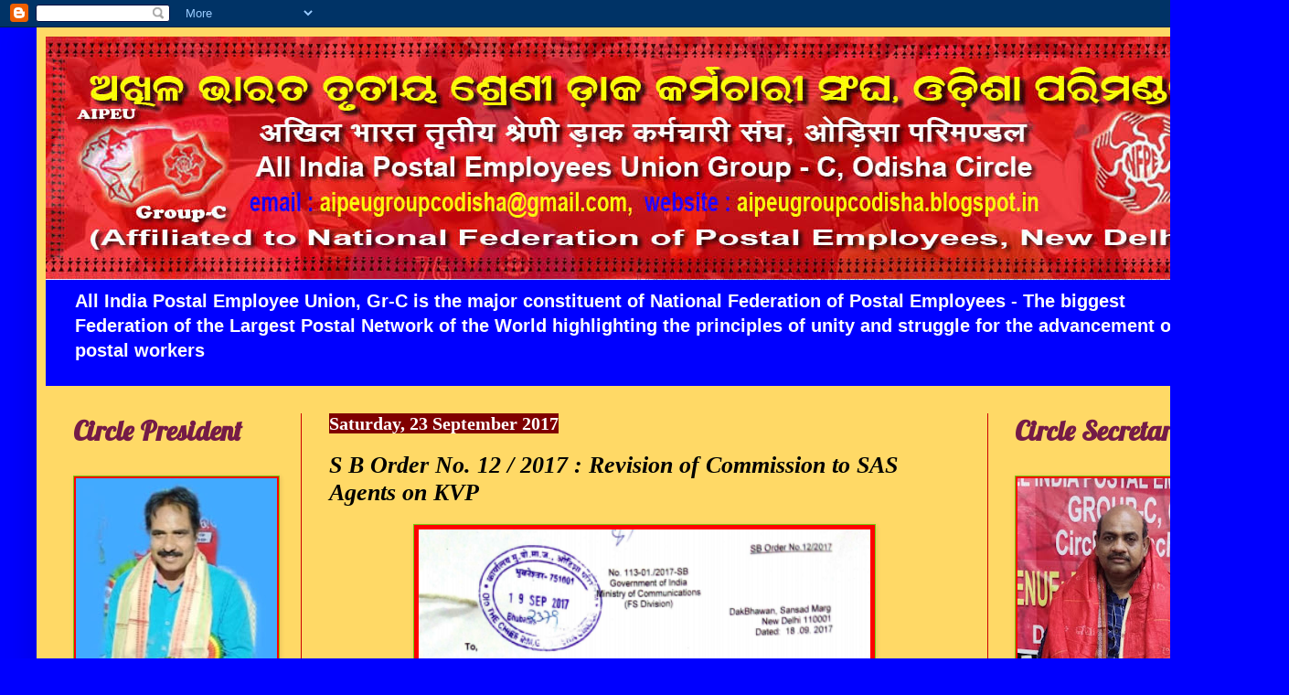

--- FILE ---
content_type: text/html; charset=UTF-8
request_url: https://aipeugroupcodisha.blogspot.com/2017/09/s-b-order-no-12-2017-revision-of.html
body_size: 25003
content:
<!DOCTYPE html>
<html class='v2' dir='ltr' lang='en-GB'>
<head>
<link href='https://www.blogger.com/static/v1/widgets/4128112664-css_bundle_v2.css' rel='stylesheet' type='text/css'/>
<meta content='width=1100' name='viewport'/>
<meta content='text/html; charset=UTF-8' http-equiv='Content-Type'/>
<meta content='blogger' name='generator'/>
<link href='https://aipeugroupcodisha.blogspot.com/favicon.ico' rel='icon' type='image/x-icon'/>
<link href='http://aipeugroupcodisha.blogspot.com/2017/09/s-b-order-no-12-2017-revision-of.html' rel='canonical'/>
<link rel="alternate" type="application/atom+xml" title="All India Postal Employees Union, Group-C, Odisha Circle - Atom" href="https://aipeugroupcodisha.blogspot.com/feeds/posts/default" />
<link rel="alternate" type="application/rss+xml" title="All India Postal Employees Union, Group-C, Odisha Circle - RSS" href="https://aipeugroupcodisha.blogspot.com/feeds/posts/default?alt=rss" />
<link rel="service.post" type="application/atom+xml" title="All India Postal Employees Union, Group-C, Odisha Circle - Atom" href="https://www.blogger.com/feeds/7287447279141803496/posts/default" />

<link rel="alternate" type="application/atom+xml" title="All India Postal Employees Union, Group-C, Odisha Circle - Atom" href="https://aipeugroupcodisha.blogspot.com/feeds/5307921763428022967/comments/default" />
<!--Can't find substitution for tag [blog.ieCssRetrofitLinks]-->
<link href='https://blogger.googleusercontent.com/img/b/R29vZ2xl/AVvXsEg_bb2b1tazOYZUarBCjD-wGhy5QqVInTX4f4AA55dJcwv3dPsF60YazhR72NGDw-ihbXMTZoPKqUNUNzpP27HJePI2Qzf1jUB8wr0w53H5a9nZAA-gZgPy32zDlmLmR4xGUS506q2cJ7xQ/s640/SB+Order-12-2017.png' rel='image_src'/>
<meta content='http://aipeugroupcodisha.blogspot.com/2017/09/s-b-order-no-12-2017-revision-of.html' property='og:url'/>
<meta content='S B Order No. 12 / 2017 : Revision of Commission to SAS Agents on KVP' property='og:title'/>
<meta content='    ' property='og:description'/>
<meta content='https://blogger.googleusercontent.com/img/b/R29vZ2xl/AVvXsEg_bb2b1tazOYZUarBCjD-wGhy5QqVInTX4f4AA55dJcwv3dPsF60YazhR72NGDw-ihbXMTZoPKqUNUNzpP27HJePI2Qzf1jUB8wr0w53H5a9nZAA-gZgPy32zDlmLmR4xGUS506q2cJ7xQ/w1200-h630-p-k-no-nu/SB+Order-12-2017.png' property='og:image'/>
<title>All India Postal Employees Union, Group-C, Odisha Circle: S B Order No. 12 / 2017 : Revision of Commission to SAS Agents on KVP</title>
<style type='text/css'>@font-face{font-family:'Lobster';font-style:normal;font-weight:400;font-display:swap;src:url(//fonts.gstatic.com/s/lobster/v32/neILzCirqoswsqX9zo-mM4MwWJXNqA.woff2)format('woff2');unicode-range:U+0460-052F,U+1C80-1C8A,U+20B4,U+2DE0-2DFF,U+A640-A69F,U+FE2E-FE2F;}@font-face{font-family:'Lobster';font-style:normal;font-weight:400;font-display:swap;src:url(//fonts.gstatic.com/s/lobster/v32/neILzCirqoswsqX9zoamM4MwWJXNqA.woff2)format('woff2');unicode-range:U+0301,U+0400-045F,U+0490-0491,U+04B0-04B1,U+2116;}@font-face{font-family:'Lobster';font-style:normal;font-weight:400;font-display:swap;src:url(//fonts.gstatic.com/s/lobster/v32/neILzCirqoswsqX9zo2mM4MwWJXNqA.woff2)format('woff2');unicode-range:U+0102-0103,U+0110-0111,U+0128-0129,U+0168-0169,U+01A0-01A1,U+01AF-01B0,U+0300-0301,U+0303-0304,U+0308-0309,U+0323,U+0329,U+1EA0-1EF9,U+20AB;}@font-face{font-family:'Lobster';font-style:normal;font-weight:400;font-display:swap;src:url(//fonts.gstatic.com/s/lobster/v32/neILzCirqoswsqX9zoymM4MwWJXNqA.woff2)format('woff2');unicode-range:U+0100-02BA,U+02BD-02C5,U+02C7-02CC,U+02CE-02D7,U+02DD-02FF,U+0304,U+0308,U+0329,U+1D00-1DBF,U+1E00-1E9F,U+1EF2-1EFF,U+2020,U+20A0-20AB,U+20AD-20C0,U+2113,U+2C60-2C7F,U+A720-A7FF;}@font-face{font-family:'Lobster';font-style:normal;font-weight:400;font-display:swap;src:url(//fonts.gstatic.com/s/lobster/v32/neILzCirqoswsqX9zoKmM4MwWJU.woff2)format('woff2');unicode-range:U+0000-00FF,U+0131,U+0152-0153,U+02BB-02BC,U+02C6,U+02DA,U+02DC,U+0304,U+0308,U+0329,U+2000-206F,U+20AC,U+2122,U+2191,U+2193,U+2212,U+2215,U+FEFF,U+FFFD;}</style>
<style id='page-skin-1' type='text/css'><!--
/*
-----------------------------------------------
Blogger Template Style
Name:     Simple
Designer: Blogger
URL:      www.blogger.com
----------------------------------------------- */
/* Content
----------------------------------------------- */
body {
font: normal bold 14px Arial, Tahoma, Helvetica, FreeSans, sans-serif;
color: #000000;
background: #0000ff none repeat scroll top left;
padding: 0 40px 40px 40px;
}
html body .region-inner {
min-width: 0;
max-width: 100%;
width: auto;
}
h2 {
font-size: 22px;
}
a:link {
text-decoration:none;
color: #0000ff;
}
a:visited {
text-decoration:none;
color: #ff0000;
}
a:hover {
text-decoration:underline;
color: #ff0000;
}
.body-fauxcolumn-outer .fauxcolumn-inner {
background: transparent none repeat scroll top left;
_background-image: none;
}
.body-fauxcolumn-outer .cap-top {
position: absolute;
z-index: 1;
height: 400px;
width: 100%;
}
.body-fauxcolumn-outer .cap-top .cap-left {
width: 100%;
background: transparent none repeat-x scroll top left;
_background-image: none;
}
.content-outer {
-moz-box-shadow: 0 0 40px rgba(0, 0, 0, .15);
-webkit-box-shadow: 0 0 5px rgba(0, 0, 0, .15);
-goog-ms-box-shadow: 0 0 10px #333333;
box-shadow: 0 0 40px rgba(0, 0, 0, .15);
margin-bottom: 1px;
}
.content-inner {
padding: 10px 10px;
}
.content-inner {
background-color: #ffd966;
}
/* Header
----------------------------------------------- */
.header-outer {
background: #0000ff url(https://resources.blogblog.com/blogblog/data/1kt/simple/gradients_light.png) repeat-x scroll 0 -400px;
_background-image: none;
}
.Header h1 {
font: normal bold 39px Georgia, Utopia, 'Palatino Linotype', Palatino, serif;
color: #ff0000;
text-shadow: 1px 2px 3px rgba(0, 0, 0, .2);
}
.Header h1 a {
color: #ff0000;
}
.Header .description {
font-size: 140%;
color: #ffffff;
}
.header-inner .Header .titlewrapper {
padding: 22px 30px;
}
.header-inner .Header .descriptionwrapper {
padding: 0 30px;
}
/* Tabs
----------------------------------------------- */
.tabs-inner .section:first-child {
border-top: 0 solid #77cc11;
}
.tabs-inner .section:first-child ul {
margin-top: -0;
border-top: 0 solid #77cc11;
border-left: 0 solid #77cc11;
border-right: 0 solid #77cc11;
}
.tabs-inner .widget ul {
background: #6aa84f url(https://resources.blogblog.com/blogblog/data/1kt/simple/gradients_light.png) repeat-x scroll 0 -800px;
_background-image: none;
border-bottom: 1px solid #77cc11;
margin-top: 0;
margin-left: -30px;
margin-right: -30px;
}
.tabs-inner .widget li a {
display: inline-block;
padding: .6em 1em;
font: normal normal 20px Arial, Tahoma, Helvetica, FreeSans, sans-serif;
color: #0000ff;
border-left: 1px solid #ffd966;
border-right: 1px solid #77cc11;
}
.tabs-inner .widget li:first-child a {
border-left: none;
}
.tabs-inner .widget li.selected a, .tabs-inner .widget li a:hover {
color: #0000ff;
background-color: #cc0000;
text-decoration: none;
}
/* Columns
----------------------------------------------- */
.main-outer {
border-top: 0 solid #cc0000;
}
.fauxcolumn-left-outer .fauxcolumn-inner {
border-right: 1px solid #cc0000;
}
.fauxcolumn-right-outer .fauxcolumn-inner {
border-left: 1px solid #cc0000;
}
/* Headings
----------------------------------------------- */
div.widget > h2,
div.widget h2.title {
margin: 0 0 1em 0;
font: normal bold 30px Lobster;
color: #741b47;
}
/* Widgets
----------------------------------------------- */
.widget .zippy {
color: #ff0000;
text-shadow: 2px 2px 1px rgba(0, 0, 0, .1);
}
.widget .popular-posts ul {
list-style: none;
}
/* Posts
----------------------------------------------- */
h2.date-header {
font: normal bold 20px Georgia, Utopia, 'Palatino Linotype', Palatino, serif;
}
.date-header span {
background-color: #7f0000;
color: #ffffff;
padding: inherit;
letter-spacing: inherit;
margin: inherit;
}
.main-inner {
padding-top: 30px;
padding-bottom: 30px;
}
.main-inner .column-center-inner {
padding: 0 15px;
}
.main-inner .column-center-inner .section {
margin: 0 15px;
}
.post {
margin: 0 0 25px 0;
}
h3.post-title, .comments h4 {
font: italic bold 26px Georgia, Utopia, 'Palatino Linotype', Palatino, serif;
margin: .75em 0 0;
}
.post-body {
font-size: 110%;
line-height: 1.4;
position: relative;
}
.post-body img, .post-body .tr-caption-container, .Profile img, .Image img,
.BlogList .item-thumbnail img {
padding: 2px;
background: #ff0000;
border: 1px solid #77cc11;
-moz-box-shadow: 1px 1px 5px rgba(0, 0, 0, .1);
-webkit-box-shadow: 1px 1px 5px rgba(0, 0, 0, .1);
box-shadow: 1px 1px 5px rgba(0, 0, 0, .1);
}
.post-body img, .post-body .tr-caption-container {
padding: 5px;
}
.post-body .tr-caption-container {
color: #083b66;
}
.post-body .tr-caption-container img {
padding: 0;
background: transparent;
border: none;
-moz-box-shadow: 0 0 0 rgba(0, 0, 0, .1);
-webkit-box-shadow: 0 0 0 rgba(0, 0, 0, .1);
box-shadow: 0 0 0 rgba(0, 0, 0, .1);
}
.post-header {
margin: 0 0 1.5em;
line-height: 1.6;
font-size: 90%;
}
.post-footer {
margin: 20px -2px 0;
padding: 5px 10px;
color: #ff0000;
background-color: #ead1dc;
border-bottom: 1px solid #0000ff;
line-height: 1.6;
font-size: 90%;
}
#comments .comment-author {
padding-top: 1.5em;
border-top: 1px solid #cc0000;
background-position: 0 1.5em;
}
#comments .comment-author:first-child {
padding-top: 0;
border-top: none;
}
.avatar-image-container {
margin: .2em 0 0;
}
#comments .avatar-image-container img {
border: 1px solid #77cc11;
}
/* Comments
----------------------------------------------- */
.comments .comments-content .icon.blog-author {
background-repeat: no-repeat;
background-image: url([data-uri]);
}
.comments .comments-content .loadmore a {
border-top: 1px solid #ff0000;
border-bottom: 1px solid #ff0000;
}
.comments .comment-thread.inline-thread {
background-color: #ead1dc;
}
.comments .continue {
border-top: 2px solid #ff0000;
}
/* Accents
---------------------------------------------- */
.section-columns td.columns-cell {
border-left: 1px solid #cc0000;
}
.blog-pager {
background: transparent none no-repeat scroll top center;
}
.blog-pager-older-link, .home-link,
.blog-pager-newer-link {
background-color: #ffd966;
padding: 5px;
}
.footer-outer {
border-top: 0 dashed #bbbbbb;
}
/* Mobile
----------------------------------------------- */
body.mobile  {
background-size: auto;
}
.mobile .body-fauxcolumn-outer {
background: transparent none repeat scroll top left;
}
.mobile .body-fauxcolumn-outer .cap-top {
background-size: 100% auto;
}
.mobile .content-outer {
-webkit-box-shadow: 0 0 3px rgba(0, 0, 0, .15);
box-shadow: 0 0 3px rgba(0, 0, 0, .15);
}
.mobile .tabs-inner .widget ul {
margin-left: 0;
margin-right: 0;
}
.mobile .post {
margin: 0;
}
.mobile .main-inner .column-center-inner .section {
margin: 0;
}
.mobile .date-header span {
padding: 0.1em 10px;
margin: 0 -10px;
}
.mobile h3.post-title {
margin: 0;
}
.mobile .blog-pager {
background: transparent none no-repeat scroll top center;
}
.mobile .footer-outer {
border-top: none;
}
.mobile .main-inner, .mobile .footer-inner {
background-color: #ffd966;
}
.mobile-index-contents {
color: #000000;
}
.mobile-link-button {
background-color: #0000ff;
}
.mobile-link-button a:link, .mobile-link-button a:visited {
color: #ff0000;
}
.mobile .tabs-inner .section:first-child {
border-top: none;
}
.mobile .tabs-inner .PageList .widget-content {
background-color: #cc0000;
color: #0000ff;
border-top: 1px solid #77cc11;
border-bottom: 1px solid #77cc11;
}
.mobile .tabs-inner .PageList .widget-content .pagelist-arrow {
border-left: 1px solid #77cc11;
}

--></style>
<style id='template-skin-1' type='text/css'><!--
body {
min-width: 1330px;
}
.content-outer, .content-fauxcolumn-outer, .region-inner {
min-width: 1330px;
max-width: 1330px;
_width: 1330px;
}
.main-inner .columns {
padding-left: 280px;
padding-right: 280px;
}
.main-inner .fauxcolumn-center-outer {
left: 280px;
right: 280px;
/* IE6 does not respect left and right together */
_width: expression(this.parentNode.offsetWidth -
parseInt("280px") -
parseInt("280px") + 'px');
}
.main-inner .fauxcolumn-left-outer {
width: 280px;
}
.main-inner .fauxcolumn-right-outer {
width: 280px;
}
.main-inner .column-left-outer {
width: 280px;
right: 100%;
margin-left: -280px;
}
.main-inner .column-right-outer {
width: 280px;
margin-right: -280px;
}
#layout {
min-width: 0;
}
#layout .content-outer {
min-width: 0;
width: 800px;
}
#layout .region-inner {
min-width: 0;
width: auto;
}
body#layout div.add_widget {
padding: 8px;
}
body#layout div.add_widget a {
margin-left: 32px;
}
--></style>
<link href='https://www.blogger.com/dyn-css/authorization.css?targetBlogID=7287447279141803496&amp;zx=79aae979-3f3c-4d18-8de8-9feefb0eb13b' media='none' onload='if(media!=&#39;all&#39;)media=&#39;all&#39;' rel='stylesheet'/><noscript><link href='https://www.blogger.com/dyn-css/authorization.css?targetBlogID=7287447279141803496&amp;zx=79aae979-3f3c-4d18-8de8-9feefb0eb13b' rel='stylesheet'/></noscript>
<meta name='google-adsense-platform-account' content='ca-host-pub-1556223355139109'/>
<meta name='google-adsense-platform-domain' content='blogspot.com'/>

</head>
<body class='loading variant-bold'>
<div class='navbar section' id='navbar' name='Navbar'><div class='widget Navbar' data-version='1' id='Navbar1'><script type="text/javascript">
    function setAttributeOnload(object, attribute, val) {
      if(window.addEventListener) {
        window.addEventListener('load',
          function(){ object[attribute] = val; }, false);
      } else {
        window.attachEvent('onload', function(){ object[attribute] = val; });
      }
    }
  </script>
<div id="navbar-iframe-container"></div>
<script type="text/javascript" src="https://apis.google.com/js/platform.js"></script>
<script type="text/javascript">
      gapi.load("gapi.iframes:gapi.iframes.style.bubble", function() {
        if (gapi.iframes && gapi.iframes.getContext) {
          gapi.iframes.getContext().openChild({
              url: 'https://www.blogger.com/navbar/7287447279141803496?po\x3d5307921763428022967\x26origin\x3dhttps://aipeugroupcodisha.blogspot.com',
              where: document.getElementById("navbar-iframe-container"),
              id: "navbar-iframe"
          });
        }
      });
    </script><script type="text/javascript">
(function() {
var script = document.createElement('script');
script.type = 'text/javascript';
script.src = '//pagead2.googlesyndication.com/pagead/js/google_top_exp.js';
var head = document.getElementsByTagName('head')[0];
if (head) {
head.appendChild(script);
}})();
</script>
</div></div>
<div class='body-fauxcolumns'>
<div class='fauxcolumn-outer body-fauxcolumn-outer'>
<div class='cap-top'>
<div class='cap-left'></div>
<div class='cap-right'></div>
</div>
<div class='fauxborder-left'>
<div class='fauxborder-right'></div>
<div class='fauxcolumn-inner'>
</div>
</div>
<div class='cap-bottom'>
<div class='cap-left'></div>
<div class='cap-right'></div>
</div>
</div>
</div>
<div class='content'>
<div class='content-fauxcolumns'>
<div class='fauxcolumn-outer content-fauxcolumn-outer'>
<div class='cap-top'>
<div class='cap-left'></div>
<div class='cap-right'></div>
</div>
<div class='fauxborder-left'>
<div class='fauxborder-right'></div>
<div class='fauxcolumn-inner'>
</div>
</div>
<div class='cap-bottom'>
<div class='cap-left'></div>
<div class='cap-right'></div>
</div>
</div>
</div>
<div class='content-outer'>
<div class='content-cap-top cap-top'>
<div class='cap-left'></div>
<div class='cap-right'></div>
</div>
<div class='fauxborder-left content-fauxborder-left'>
<div class='fauxborder-right content-fauxborder-right'></div>
<div class='content-inner'>
<header>
<div class='header-outer'>
<div class='header-cap-top cap-top'>
<div class='cap-left'></div>
<div class='cap-right'></div>
</div>
<div class='fauxborder-left header-fauxborder-left'>
<div class='fauxborder-right header-fauxborder-right'></div>
<div class='region-inner header-inner'>
<div class='header section' id='header' name='Header'><div class='widget Header' data-version='1' id='Header1'>
<div id='header-inner'>
<a href='https://aipeugroupcodisha.blogspot.com/' style='display: block'>
<img alt='All India Postal Employees Union, Group-C, Odisha Circle' height='266px; ' id='Header1_headerimg' src='https://blogger.googleusercontent.com/img/b/R29vZ2xl/AVvXsEjxYHWmNQQhkpBFKn0p_dXw5lQd7N0OFlnS8fa8NypL00BWizKxh6_zl5RZYLZP82ZNCw7iqBqAAk6Lb3bIDEFkX_xFkQnEOKS4ZYOqbJcpTlnkaMmQBzJL8CcoO1fNEJ6xzavP5A0HONNu/s1600/NFPE-DESIGN+-+Final+5.jpg' style='display: block' width='1310px; '/>
</a>
<div class='descriptionwrapper'>
<p class='description'><span>All India Postal Employee Union, Gr-C is the major constituent of National Federation of Postal Employees - The biggest Federation of the Largest Postal Network of the World  highlighting the principles of unity and struggle for the advancement of postal workers</span></p>
</div>
</div>
</div></div>
</div>
</div>
<div class='header-cap-bottom cap-bottom'>
<div class='cap-left'></div>
<div class='cap-right'></div>
</div>
</div>
</header>
<div class='tabs-outer'>
<div class='tabs-cap-top cap-top'>
<div class='cap-left'></div>
<div class='cap-right'></div>
</div>
<div class='fauxborder-left tabs-fauxborder-left'>
<div class='fauxborder-right tabs-fauxborder-right'></div>
<div class='region-inner tabs-inner'>
<div class='tabs no-items section' id='crosscol' name='Cross-column'></div>
<div class='tabs no-items section' id='crosscol-overflow' name='Cross-Column 2'></div>
</div>
</div>
<div class='tabs-cap-bottom cap-bottom'>
<div class='cap-left'></div>
<div class='cap-right'></div>
</div>
</div>
<div class='main-outer'>
<div class='main-cap-top cap-top'>
<div class='cap-left'></div>
<div class='cap-right'></div>
</div>
<div class='fauxborder-left main-fauxborder-left'>
<div class='fauxborder-right main-fauxborder-right'></div>
<div class='region-inner main-inner'>
<div class='columns fauxcolumns'>
<div class='fauxcolumn-outer fauxcolumn-center-outer'>
<div class='cap-top'>
<div class='cap-left'></div>
<div class='cap-right'></div>
</div>
<div class='fauxborder-left'>
<div class='fauxborder-right'></div>
<div class='fauxcolumn-inner'>
</div>
</div>
<div class='cap-bottom'>
<div class='cap-left'></div>
<div class='cap-right'></div>
</div>
</div>
<div class='fauxcolumn-outer fauxcolumn-left-outer'>
<div class='cap-top'>
<div class='cap-left'></div>
<div class='cap-right'></div>
</div>
<div class='fauxborder-left'>
<div class='fauxborder-right'></div>
<div class='fauxcolumn-inner'>
</div>
</div>
<div class='cap-bottom'>
<div class='cap-left'></div>
<div class='cap-right'></div>
</div>
</div>
<div class='fauxcolumn-outer fauxcolumn-right-outer'>
<div class='cap-top'>
<div class='cap-left'></div>
<div class='cap-right'></div>
</div>
<div class='fauxborder-left'>
<div class='fauxborder-right'></div>
<div class='fauxcolumn-inner'>
</div>
</div>
<div class='cap-bottom'>
<div class='cap-left'></div>
<div class='cap-right'></div>
</div>
</div>
<!-- corrects IE6 width calculation -->
<div class='columns-inner'>
<div class='column-center-outer'>
<div class='column-center-inner'>
<div class='main section' id='main' name='Main'><div class='widget Blog' data-version='1' id='Blog1'>
<div class='blog-posts hfeed'>

          <div class="date-outer">
        
<h2 class='date-header'><span>Saturday, 23 September 2017</span></h2>

          <div class="date-posts">
        
<div class='post-outer'>
<div class='post hentry uncustomized-post-template' itemprop='blogPost' itemscope='itemscope' itemtype='http://schema.org/BlogPosting'>
<meta content='https://blogger.googleusercontent.com/img/b/R29vZ2xl/AVvXsEg_bb2b1tazOYZUarBCjD-wGhy5QqVInTX4f4AA55dJcwv3dPsF60YazhR72NGDw-ihbXMTZoPKqUNUNzpP27HJePI2Qzf1jUB8wr0w53H5a9nZAA-gZgPy32zDlmLmR4xGUS506q2cJ7xQ/s640/SB+Order-12-2017.png' itemprop='image_url'/>
<meta content='7287447279141803496' itemprop='blogId'/>
<meta content='5307921763428022967' itemprop='postId'/>
<a name='5307921763428022967'></a>
<h3 class='post-title entry-title' itemprop='name'>
S B Order No. 12 / 2017 : Revision of Commission to SAS Agents on KVP
</h3>
<div class='post-header'>
<div class='post-header-line-1'></div>
</div>
<div class='post-body entry-content' id='post-body-5307921763428022967' itemprop='description articleBody'>
<div dir="ltr" style="text-align: left;" trbidi="on">
<div class="separator" style="clear: both; text-align: center;">
<a href="https://blogger.googleusercontent.com/img/b/R29vZ2xl/AVvXsEg_bb2b1tazOYZUarBCjD-wGhy5QqVInTX4f4AA55dJcwv3dPsF60YazhR72NGDw-ihbXMTZoPKqUNUNzpP27HJePI2Qzf1jUB8wr0w53H5a9nZAA-gZgPy32zDlmLmR4xGUS506q2cJ7xQ/s1600/SB+Order-12-2017.png" imageanchor="1" style="margin-left: 1em; margin-right: 1em;"><img border="0" data-original-height="521" data-original-width="403" height="640" src="https://blogger.googleusercontent.com/img/b/R29vZ2xl/AVvXsEg_bb2b1tazOYZUarBCjD-wGhy5QqVInTX4f4AA55dJcwv3dPsF60YazhR72NGDw-ihbXMTZoPKqUNUNzpP27HJePI2Qzf1jUB8wr0w53H5a9nZAA-gZgPy32zDlmLmR4xGUS506q2cJ7xQ/s640/SB+Order-12-2017.png" width="494" /></a></div>
<br /></div>
<div style='clear: both;'></div>
</div>
<div class='post-footer'>
<div class='post-footer-line post-footer-line-1'>
<span class='post-author vcard'>
Posted by
<span class='fn' itemprop='author' itemscope='itemscope' itemtype='http://schema.org/Person'>
<meta content='https://www.blogger.com/profile/11079217678072407224' itemprop='url'/>
<a class='g-profile' href='https://www.blogger.com/profile/11079217678072407224' rel='author' title='author profile'>
<span itemprop='name'>AIPEU Group-C, Odisha</span>
</a>
</span>
</span>
<span class='post-timestamp'>
at
<meta content='http://aipeugroupcodisha.blogspot.com/2017/09/s-b-order-no-12-2017-revision-of.html' itemprop='url'/>
<a class='timestamp-link' href='https://aipeugroupcodisha.blogspot.com/2017/09/s-b-order-no-12-2017-revision-of.html' rel='bookmark' title='permanent link'><abbr class='published' itemprop='datePublished' title='2017-09-23T01:01:00+05:30'>Saturday, September 23, 2017</abbr></a>
</span>
<span class='post-comment-link'>
</span>
<span class='post-icons'>
<span class='item-control blog-admin pid-1957456039'>
<a href='https://www.blogger.com/post-edit.g?blogID=7287447279141803496&postID=5307921763428022967&from=pencil' title='Edit Post'>
<img alt='' class='icon-action' height='18' src='https://resources.blogblog.com/img/icon18_edit_allbkg.gif' width='18'/>
</a>
</span>
</span>
<div class='post-share-buttons goog-inline-block'>
<a class='goog-inline-block share-button sb-email' href='https://www.blogger.com/share-post.g?blogID=7287447279141803496&postID=5307921763428022967&target=email' target='_blank' title='Email This'><span class='share-button-link-text'>Email This</span></a><a class='goog-inline-block share-button sb-blog' href='https://www.blogger.com/share-post.g?blogID=7287447279141803496&postID=5307921763428022967&target=blog' onclick='window.open(this.href, "_blank", "height=270,width=475"); return false;' target='_blank' title='BlogThis!'><span class='share-button-link-text'>BlogThis!</span></a><a class='goog-inline-block share-button sb-twitter' href='https://www.blogger.com/share-post.g?blogID=7287447279141803496&postID=5307921763428022967&target=twitter' target='_blank' title='Share to X'><span class='share-button-link-text'>Share to X</span></a><a class='goog-inline-block share-button sb-facebook' href='https://www.blogger.com/share-post.g?blogID=7287447279141803496&postID=5307921763428022967&target=facebook' onclick='window.open(this.href, "_blank", "height=430,width=640"); return false;' target='_blank' title='Share to Facebook'><span class='share-button-link-text'>Share to Facebook</span></a><a class='goog-inline-block share-button sb-pinterest' href='https://www.blogger.com/share-post.g?blogID=7287447279141803496&postID=5307921763428022967&target=pinterest' target='_blank' title='Share to Pinterest'><span class='share-button-link-text'>Share to Pinterest</span></a>
</div>
</div>
<div class='post-footer-line post-footer-line-2'>
<span class='post-labels'>
</span>
</div>
<div class='post-footer-line post-footer-line-3'>
<span class='post-location'>
</span>
</div>
</div>
</div>
<div class='comments' id='comments'>
<a name='comments'></a>
<h4>No comments:</h4>
<div id='Blog1_comments-block-wrapper'>
<dl class='avatar-comment-indent' id='comments-block'>
</dl>
</div>
<p class='comment-footer'>
<div class='comment-form'>
<a name='comment-form'></a>
<h4 id='comment-post-message'>Post a Comment</h4>
<p>
</p>
<a href='https://www.blogger.com/comment/frame/7287447279141803496?po=5307921763428022967&hl=en-GB&saa=85391&origin=https://aipeugroupcodisha.blogspot.com' id='comment-editor-src'></a>
<iframe allowtransparency='true' class='blogger-iframe-colorize blogger-comment-from-post' frameborder='0' height='410px' id='comment-editor' name='comment-editor' src='' width='100%'></iframe>
<script src='https://www.blogger.com/static/v1/jsbin/1345082660-comment_from_post_iframe.js' type='text/javascript'></script>
<script type='text/javascript'>
      BLOG_CMT_createIframe('https://www.blogger.com/rpc_relay.html');
    </script>
</div>
</p>
</div>
</div>

        </div></div>
      
</div>
<div class='blog-pager' id='blog-pager'>
<span id='blog-pager-newer-link'>
<a class='blog-pager-newer-link' href='https://aipeugroupcodisha.blogspot.com/2017/09/3-day-relay-dharna-before-parliament.html' id='Blog1_blog-pager-newer-link' title='Newer Post'>Newer Post</a>
</span>
<span id='blog-pager-older-link'>
<a class='blog-pager-older-link' href='https://aipeugroupcodisha.blogspot.com/2017/09/happy-navratri.html' id='Blog1_blog-pager-older-link' title='Older Post'>Older Post</a>
</span>
<a class='home-link' href='https://aipeugroupcodisha.blogspot.com/'>Home</a>
</div>
<div class='clear'></div>
<div class='post-feeds'>
<div class='feed-links'>
Subscribe to:
<a class='feed-link' href='https://aipeugroupcodisha.blogspot.com/feeds/5307921763428022967/comments/default' target='_blank' type='application/atom+xml'>Post Comments (Atom)</a>
</div>
</div>
</div></div>
</div>
</div>
<div class='column-left-outer'>
<div class='column-left-inner'>
<aside>
<div class='sidebar section' id='sidebar-left-1'><div class='widget Image' data-version='1' id='Image1'>
<h2>Circle President</h2>
<div class='widget-content'>
<img alt='Circle President' height='230' id='Image1_img' src='https://blogger.googleusercontent.com/img/a/AVvXsEjV43Q3H15N-rNuyFtCyYfmNLL5QtF74QO7TB5cioURCLIBbYZiVZy-Zv0maAhyKykjiW01kLpuXw9iqeUv0Zn4mEaQiJlo90t6JWhL8XXI4-OLEngHIyTD308bsqFmnU4tACMYl7Xs9Z3001f5ytteqS8fTcsJdED1hq81BPe1nMywtUbUUSGcu9UBtbsq=s230' width='220'/>
<br/>
<span class='caption'>Com. Chandra Sekhar Singh</span>
</div>
<div class='clear'></div>
</div><div class='widget Image' data-version='1' id='Image6'>
<h2>Financial Secretary</h2>
<div class='widget-content'>
<img alt='Financial Secretary' height='293' id='Image6_img' src='https://blogger.googleusercontent.com/img/a/AVvXsEjJAf9mHzLoR3zNV3Ft8uXsJeEa2l6MgZ2MR5nePPWMJn7jJ8vbViOPOVZpKhXoD2J8Nvjv4pVUf6qywfpuQcAsZUr0vac7HkyVYS8_6DWvJL-p3SZGWwf3bFURLHSxrigPsD41nsEuCFlXn8-WlpazC-uh0nJnwpOM4J0dCyqIewmmcGJMHpFIpKN3hhGJ=s293' width='220'/>
<br/>
<span class='caption'>Com. Surath Khuntia</span>
</div>
<div class='clear'></div>
</div><div class='widget HTML' data-version='1' id='HTML5'>
<h2 class='title'>Office Bearers</h2>
<div class='widget-content'>
<marquee behavior=scroll direction=up scrollamount=2 scrolldelay=15 height=200 style=' width:200; height:200px;'><font color=#000000>

<font color=#ff0000><b>President</b></font><br />
Com. Chandra Sekhar Singh <br />
<font color=#ff0000><b>Vice President</b></font><br />
1. Com. Sibananda Dash <br />
2. Com. Ajay Narayan Das <br />
3. Com. Rupesh Bag <br />
<font color=#ff0000><b>Secretary</b></font><br />
Com. Rajesh Bohidar<br />
<font color=#ff0000><b>Asst. Secretary</b></font><br />
	1. Com. Purna Chandra Moharana <br />
	2. Com. Ranjan Kumar Rout <br />
	3. Com. Kunal Tripathy <br />
4. Com. Bishi Keshan Mahalik <br />
5. Com. Kartik Chandra Das <br />
<font color=#ff0000><b>Financial Secretary</b></font><br />
	Com. Suratha Khuntia <br />
<font color=#ff0000><b>Asst. Fin. Secretary</b></font><br />	
Com. Subhasish Moharana <br />
<font color=#ff0000><b>Organizing Secretary</b></font><br />	
1. Com. R N Choudhury <br />
	2. Com. Bidya Bhusan Bhatra <br />
	3. Com. Basant Kumar Patra <br />
	 <font color=#ff0000><b>Auditor</b></font><br />	
Com. Saroj Kumar Mishra <br />
<font color=#ff0000><b>Supreme Councilor</b></font><br />	
1. Com.  Mahesh Ku Sahoo <br />
	2. Com. Amiya Ranjan Maharana<br />
3. Com.  Arun Kumar Sahoo <br />
4. Com. Aryan Das <br />
5. Com. Upendra Sahoo <br />
6. Manas Ranjan Sabar

</font></marquee>
</div>
<div class='clear'></div>
</div><div class='widget BlogSearch' data-version='1' id='BlogSearch1'>
<h2 class='title'>Search This Blog</h2>
<div class='widget-content'>
<div id='BlogSearch1_form'>
<form action='https://aipeugroupcodisha.blogspot.com/search' class='gsc-search-box' target='_top'>
<table cellpadding='0' cellspacing='0' class='gsc-search-box'>
<tbody>
<tr>
<td class='gsc-input'>
<input autocomplete='off' class='gsc-input' name='q' size='10' title='search' type='text' value=''/>
</td>
<td class='gsc-search-button'>
<input class='gsc-search-button' title='search' type='submit' value='Search'/>
</td>
</tr>
</tbody>
</table>
</form>
</div>
</div>
<div class='clear'></div>
</div><div class='widget Wikipedia' data-version='1' id='Wikipedia1'>
<h2 class='title'>Wikipedia</h2>
<div class='wikipedia-search-main-container'>
<form class='wikipedia-search-form' id='Wikipedia1_wikipedia-search-form' name='wikipedia'>
<div class='wikipedia-searchtable'>
<span>
<a class='wikipedia-search-wiki-link' href='https://wikipedia.org/wiki/' target='_blank'>
<img align='top' class='wikipedia-icon' src='https://resources.blogblog.com/img/widgets/icon_wikipedia_w.png'/>
</a>
</span>
<span class='wikipedia-search-bar'>
<span class='wikipedia-input-box'>
<input class='wikipedia-search-input' id='Wikipedia1_wikipedia-search-input' type='text'/>
</span>
<span>
<input class='wikipedia-search-button' type='submit'/>
</span>
</span>
</div>
</form>
<div class='wikipedia-search-results-header' id='Wikipedia1_wikipedia-search-results-header'>Search results</div>
<div class='wikipedia-search-results' id='Wikipedia1_wikipedia-search-results'></div>
<nobr>
<div dir='ltr' id='Wikipedia1_wikipedia-search-more'></div>
</nobr>
</div><br/>
<div class='clear'></div>
</div><div class='widget Followers' data-version='1' id='Followers1'>
<h2 class='title'>Followers</h2>
<div class='widget-content'>
<div id='Followers1-wrapper'>
<div style='margin-right:2px;'>
<div><script type="text/javascript" src="https://apis.google.com/js/platform.js"></script>
<div id="followers-iframe-container"></div>
<script type="text/javascript">
    window.followersIframe = null;
    function followersIframeOpen(url) {
      gapi.load("gapi.iframes", function() {
        if (gapi.iframes && gapi.iframes.getContext) {
          window.followersIframe = gapi.iframes.getContext().openChild({
            url: url,
            where: document.getElementById("followers-iframe-container"),
            messageHandlersFilter: gapi.iframes.CROSS_ORIGIN_IFRAMES_FILTER,
            messageHandlers: {
              '_ready': function(obj) {
                window.followersIframe.getIframeEl().height = obj.height;
              },
              'reset': function() {
                window.followersIframe.close();
                followersIframeOpen("https://www.blogger.com/followers/frame/7287447279141803496?colors\x3dCgt0cmFuc3BhcmVudBILdHJhbnNwYXJlbnQaByMwMDAwMDAiByMwMDAwZmYqByNmZmQ5NjYyByM3NDFiNDc6ByMwMDAwMDBCByMwMDAwZmZKByNmZjAwMDBSByMwMDAwZmZaC3RyYW5zcGFyZW50\x26pageSize\x3d21\x26hl\x3den-GB\x26origin\x3dhttps://aipeugroupcodisha.blogspot.com");
              },
              'open': function(url) {
                window.followersIframe.close();
                followersIframeOpen(url);
              }
            }
          });
        }
      });
    }
    followersIframeOpen("https://www.blogger.com/followers/frame/7287447279141803496?colors\x3dCgt0cmFuc3BhcmVudBILdHJhbnNwYXJlbnQaByMwMDAwMDAiByMwMDAwZmYqByNmZmQ5NjYyByM3NDFiNDc6ByMwMDAwMDBCByMwMDAwZmZKByNmZjAwMDBSByMwMDAwZmZaC3RyYW5zcGFyZW50\x26pageSize\x3d21\x26hl\x3den-GB\x26origin\x3dhttps://aipeugroupcodisha.blogspot.com");
  </script></div>
</div>
</div>
<div class='clear'></div>
</div>
</div><div class='widget Stats' data-version='1' id='Stats1'>
<h2>Total Pageviews</h2>
<div class='widget-content'>
<div id='Stats1_content' style='display: none;'>
<script src='https://www.gstatic.com/charts/loader.js' type='text/javascript'></script>
<span id='Stats1_sparklinespan' style='display:inline-block; width:75px; height:30px'></span>
<span class='counter-wrapper text-counter-wrapper' id='Stats1_totalCount'>
</span>
<div class='clear'></div>
</div>
</div>
</div><div class='widget HTML' data-version='1' id='HTML4'>
<div class='widget-content'>
<a href="http://s05.flagcounter.com/more/NI"><img src="https://lh3.googleusercontent.com/blogger_img_proxy/[base64]s0-d" alt="Flag Counter" border="0"></a>
</div>
<div class='clear'></div>
</div><div class='widget BlogArchive' data-version='1' id='BlogArchive1'>
<h2>Blog Archive</h2>
<div class='widget-content'>
<div id='ArchiveList'>
<div id='BlogArchive1_ArchiveList'>
<ul class='hierarchy'>
<li class='archivedate collapsed'>
<a class='toggle' href='javascript:void(0)'>
<span class='zippy'>

        &#9658;&#160;
      
</span>
</a>
<a class='post-count-link' href='https://aipeugroupcodisha.blogspot.com/2024/'>
2024
</a>
<span class='post-count' dir='ltr'>(5)</span>
<ul class='hierarchy'>
<li class='archivedate collapsed'>
<a class='toggle' href='javascript:void(0)'>
<span class='zippy'>

        &#9658;&#160;
      
</span>
</a>
<a class='post-count-link' href='https://aipeugroupcodisha.blogspot.com/2024/09/'>
September
</a>
<span class='post-count' dir='ltr'>(2)</span>
</li>
</ul>
<ul class='hierarchy'>
<li class='archivedate collapsed'>
<a class='toggle' href='javascript:void(0)'>
<span class='zippy'>

        &#9658;&#160;
      
</span>
</a>
<a class='post-count-link' href='https://aipeugroupcodisha.blogspot.com/2024/08/'>
August
</a>
<span class='post-count' dir='ltr'>(3)</span>
</li>
</ul>
</li>
</ul>
<ul class='hierarchy'>
<li class='archivedate collapsed'>
<a class='toggle' href='javascript:void(0)'>
<span class='zippy'>

        &#9658;&#160;
      
</span>
</a>
<a class='post-count-link' href='https://aipeugroupcodisha.blogspot.com/2023/'>
2023
</a>
<span class='post-count' dir='ltr'>(28)</span>
<ul class='hierarchy'>
<li class='archivedate collapsed'>
<a class='toggle' href='javascript:void(0)'>
<span class='zippy'>

        &#9658;&#160;
      
</span>
</a>
<a class='post-count-link' href='https://aipeugroupcodisha.blogspot.com/2023/06/'>
June
</a>
<span class='post-count' dir='ltr'>(5)</span>
</li>
</ul>
<ul class='hierarchy'>
<li class='archivedate collapsed'>
<a class='toggle' href='javascript:void(0)'>
<span class='zippy'>

        &#9658;&#160;
      
</span>
</a>
<a class='post-count-link' href='https://aipeugroupcodisha.blogspot.com/2023/05/'>
May
</a>
<span class='post-count' dir='ltr'>(3)</span>
</li>
</ul>
<ul class='hierarchy'>
<li class='archivedate collapsed'>
<a class='toggle' href='javascript:void(0)'>
<span class='zippy'>

        &#9658;&#160;
      
</span>
</a>
<a class='post-count-link' href='https://aipeugroupcodisha.blogspot.com/2023/03/'>
March
</a>
<span class='post-count' dir='ltr'>(10)</span>
</li>
</ul>
<ul class='hierarchy'>
<li class='archivedate collapsed'>
<a class='toggle' href='javascript:void(0)'>
<span class='zippy'>

        &#9658;&#160;
      
</span>
</a>
<a class='post-count-link' href='https://aipeugroupcodisha.blogspot.com/2023/02/'>
February
</a>
<span class='post-count' dir='ltr'>(6)</span>
</li>
</ul>
<ul class='hierarchy'>
<li class='archivedate collapsed'>
<a class='toggle' href='javascript:void(0)'>
<span class='zippy'>

        &#9658;&#160;
      
</span>
</a>
<a class='post-count-link' href='https://aipeugroupcodisha.blogspot.com/2023/01/'>
January
</a>
<span class='post-count' dir='ltr'>(4)</span>
</li>
</ul>
</li>
</ul>
<ul class='hierarchy'>
<li class='archivedate collapsed'>
<a class='toggle' href='javascript:void(0)'>
<span class='zippy'>

        &#9658;&#160;
      
</span>
</a>
<a class='post-count-link' href='https://aipeugroupcodisha.blogspot.com/2022/'>
2022
</a>
<span class='post-count' dir='ltr'>(293)</span>
<ul class='hierarchy'>
<li class='archivedate collapsed'>
<a class='toggle' href='javascript:void(0)'>
<span class='zippy'>

        &#9658;&#160;
      
</span>
</a>
<a class='post-count-link' href='https://aipeugroupcodisha.blogspot.com/2022/12/'>
December
</a>
<span class='post-count' dir='ltr'>(4)</span>
</li>
</ul>
<ul class='hierarchy'>
<li class='archivedate collapsed'>
<a class='toggle' href='javascript:void(0)'>
<span class='zippy'>

        &#9658;&#160;
      
</span>
</a>
<a class='post-count-link' href='https://aipeugroupcodisha.blogspot.com/2022/11/'>
November
</a>
<span class='post-count' dir='ltr'>(5)</span>
</li>
</ul>
<ul class='hierarchy'>
<li class='archivedate collapsed'>
<a class='toggle' href='javascript:void(0)'>
<span class='zippy'>

        &#9658;&#160;
      
</span>
</a>
<a class='post-count-link' href='https://aipeugroupcodisha.blogspot.com/2022/10/'>
October
</a>
<span class='post-count' dir='ltr'>(3)</span>
</li>
</ul>
<ul class='hierarchy'>
<li class='archivedate collapsed'>
<a class='toggle' href='javascript:void(0)'>
<span class='zippy'>

        &#9658;&#160;
      
</span>
</a>
<a class='post-count-link' href='https://aipeugroupcodisha.blogspot.com/2022/09/'>
September
</a>
<span class='post-count' dir='ltr'>(12)</span>
</li>
</ul>
<ul class='hierarchy'>
<li class='archivedate collapsed'>
<a class='toggle' href='javascript:void(0)'>
<span class='zippy'>

        &#9658;&#160;
      
</span>
</a>
<a class='post-count-link' href='https://aipeugroupcodisha.blogspot.com/2022/08/'>
August
</a>
<span class='post-count' dir='ltr'>(6)</span>
</li>
</ul>
<ul class='hierarchy'>
<li class='archivedate collapsed'>
<a class='toggle' href='javascript:void(0)'>
<span class='zippy'>

        &#9658;&#160;
      
</span>
</a>
<a class='post-count-link' href='https://aipeugroupcodisha.blogspot.com/2022/07/'>
July
</a>
<span class='post-count' dir='ltr'>(15)</span>
</li>
</ul>
<ul class='hierarchy'>
<li class='archivedate collapsed'>
<a class='toggle' href='javascript:void(0)'>
<span class='zippy'>

        &#9658;&#160;
      
</span>
</a>
<a class='post-count-link' href='https://aipeugroupcodisha.blogspot.com/2022/06/'>
June
</a>
<span class='post-count' dir='ltr'>(9)</span>
</li>
</ul>
<ul class='hierarchy'>
<li class='archivedate collapsed'>
<a class='toggle' href='javascript:void(0)'>
<span class='zippy'>

        &#9658;&#160;
      
</span>
</a>
<a class='post-count-link' href='https://aipeugroupcodisha.blogspot.com/2022/03/'>
March
</a>
<span class='post-count' dir='ltr'>(37)</span>
</li>
</ul>
<ul class='hierarchy'>
<li class='archivedate collapsed'>
<a class='toggle' href='javascript:void(0)'>
<span class='zippy'>

        &#9658;&#160;
      
</span>
</a>
<a class='post-count-link' href='https://aipeugroupcodisha.blogspot.com/2022/02/'>
February
</a>
<span class='post-count' dir='ltr'>(65)</span>
</li>
</ul>
<ul class='hierarchy'>
<li class='archivedate collapsed'>
<a class='toggle' href='javascript:void(0)'>
<span class='zippy'>

        &#9658;&#160;
      
</span>
</a>
<a class='post-count-link' href='https://aipeugroupcodisha.blogspot.com/2022/01/'>
January
</a>
<span class='post-count' dir='ltr'>(137)</span>
</li>
</ul>
</li>
</ul>
<ul class='hierarchy'>
<li class='archivedate collapsed'>
<a class='toggle' href='javascript:void(0)'>
<span class='zippy'>

        &#9658;&#160;
      
</span>
</a>
<a class='post-count-link' href='https://aipeugroupcodisha.blogspot.com/2021/'>
2021
</a>
<span class='post-count' dir='ltr'>(1148)</span>
<ul class='hierarchy'>
<li class='archivedate collapsed'>
<a class='toggle' href='javascript:void(0)'>
<span class='zippy'>

        &#9658;&#160;
      
</span>
</a>
<a class='post-count-link' href='https://aipeugroupcodisha.blogspot.com/2021/12/'>
December
</a>
<span class='post-count' dir='ltr'>(84)</span>
</li>
</ul>
<ul class='hierarchy'>
<li class='archivedate collapsed'>
<a class='toggle' href='javascript:void(0)'>
<span class='zippy'>

        &#9658;&#160;
      
</span>
</a>
<a class='post-count-link' href='https://aipeugroupcodisha.blogspot.com/2021/11/'>
November
</a>
<span class='post-count' dir='ltr'>(93)</span>
</li>
</ul>
<ul class='hierarchy'>
<li class='archivedate collapsed'>
<a class='toggle' href='javascript:void(0)'>
<span class='zippy'>

        &#9658;&#160;
      
</span>
</a>
<a class='post-count-link' href='https://aipeugroupcodisha.blogspot.com/2021/10/'>
October
</a>
<span class='post-count' dir='ltr'>(98)</span>
</li>
</ul>
<ul class='hierarchy'>
<li class='archivedate collapsed'>
<a class='toggle' href='javascript:void(0)'>
<span class='zippy'>

        &#9658;&#160;
      
</span>
</a>
<a class='post-count-link' href='https://aipeugroupcodisha.blogspot.com/2021/09/'>
September
</a>
<span class='post-count' dir='ltr'>(91)</span>
</li>
</ul>
<ul class='hierarchy'>
<li class='archivedate collapsed'>
<a class='toggle' href='javascript:void(0)'>
<span class='zippy'>

        &#9658;&#160;
      
</span>
</a>
<a class='post-count-link' href='https://aipeugroupcodisha.blogspot.com/2021/08/'>
August
</a>
<span class='post-count' dir='ltr'>(30)</span>
</li>
</ul>
<ul class='hierarchy'>
<li class='archivedate collapsed'>
<a class='toggle' href='javascript:void(0)'>
<span class='zippy'>

        &#9658;&#160;
      
</span>
</a>
<a class='post-count-link' href='https://aipeugroupcodisha.blogspot.com/2021/07/'>
July
</a>
<span class='post-count' dir='ltr'>(109)</span>
</li>
</ul>
<ul class='hierarchy'>
<li class='archivedate collapsed'>
<a class='toggle' href='javascript:void(0)'>
<span class='zippy'>

        &#9658;&#160;
      
</span>
</a>
<a class='post-count-link' href='https://aipeugroupcodisha.blogspot.com/2021/06/'>
June
</a>
<span class='post-count' dir='ltr'>(151)</span>
</li>
</ul>
<ul class='hierarchy'>
<li class='archivedate collapsed'>
<a class='toggle' href='javascript:void(0)'>
<span class='zippy'>

        &#9658;&#160;
      
</span>
</a>
<a class='post-count-link' href='https://aipeugroupcodisha.blogspot.com/2021/05/'>
May
</a>
<span class='post-count' dir='ltr'>(174)</span>
</li>
</ul>
<ul class='hierarchy'>
<li class='archivedate collapsed'>
<a class='toggle' href='javascript:void(0)'>
<span class='zippy'>

        &#9658;&#160;
      
</span>
</a>
<a class='post-count-link' href='https://aipeugroupcodisha.blogspot.com/2021/04/'>
April
</a>
<span class='post-count' dir='ltr'>(122)</span>
</li>
</ul>
<ul class='hierarchy'>
<li class='archivedate collapsed'>
<a class='toggle' href='javascript:void(0)'>
<span class='zippy'>

        &#9658;&#160;
      
</span>
</a>
<a class='post-count-link' href='https://aipeugroupcodisha.blogspot.com/2021/03/'>
March
</a>
<span class='post-count' dir='ltr'>(90)</span>
</li>
</ul>
<ul class='hierarchy'>
<li class='archivedate collapsed'>
<a class='toggle' href='javascript:void(0)'>
<span class='zippy'>

        &#9658;&#160;
      
</span>
</a>
<a class='post-count-link' href='https://aipeugroupcodisha.blogspot.com/2021/02/'>
February
</a>
<span class='post-count' dir='ltr'>(86)</span>
</li>
</ul>
<ul class='hierarchy'>
<li class='archivedate collapsed'>
<a class='toggle' href='javascript:void(0)'>
<span class='zippy'>

        &#9658;&#160;
      
</span>
</a>
<a class='post-count-link' href='https://aipeugroupcodisha.blogspot.com/2021/01/'>
January
</a>
<span class='post-count' dir='ltr'>(20)</span>
</li>
</ul>
</li>
</ul>
<ul class='hierarchy'>
<li class='archivedate collapsed'>
<a class='toggle' href='javascript:void(0)'>
<span class='zippy'>

        &#9658;&#160;
      
</span>
</a>
<a class='post-count-link' href='https://aipeugroupcodisha.blogspot.com/2020/'>
2020
</a>
<span class='post-count' dir='ltr'>(1356)</span>
<ul class='hierarchy'>
<li class='archivedate collapsed'>
<a class='toggle' href='javascript:void(0)'>
<span class='zippy'>

        &#9658;&#160;
      
</span>
</a>
<a class='post-count-link' href='https://aipeugroupcodisha.blogspot.com/2020/12/'>
December
</a>
<span class='post-count' dir='ltr'>(38)</span>
</li>
</ul>
<ul class='hierarchy'>
<li class='archivedate collapsed'>
<a class='toggle' href='javascript:void(0)'>
<span class='zippy'>

        &#9658;&#160;
      
</span>
</a>
<a class='post-count-link' href='https://aipeugroupcodisha.blogspot.com/2020/11/'>
November
</a>
<span class='post-count' dir='ltr'>(84)</span>
</li>
</ul>
<ul class='hierarchy'>
<li class='archivedate collapsed'>
<a class='toggle' href='javascript:void(0)'>
<span class='zippy'>

        &#9658;&#160;
      
</span>
</a>
<a class='post-count-link' href='https://aipeugroupcodisha.blogspot.com/2020/10/'>
October
</a>
<span class='post-count' dir='ltr'>(128)</span>
</li>
</ul>
<ul class='hierarchy'>
<li class='archivedate collapsed'>
<a class='toggle' href='javascript:void(0)'>
<span class='zippy'>

        &#9658;&#160;
      
</span>
</a>
<a class='post-count-link' href='https://aipeugroupcodisha.blogspot.com/2020/09/'>
September
</a>
<span class='post-count' dir='ltr'>(122)</span>
</li>
</ul>
<ul class='hierarchy'>
<li class='archivedate collapsed'>
<a class='toggle' href='javascript:void(0)'>
<span class='zippy'>

        &#9658;&#160;
      
</span>
</a>
<a class='post-count-link' href='https://aipeugroupcodisha.blogspot.com/2020/08/'>
August
</a>
<span class='post-count' dir='ltr'>(101)</span>
</li>
</ul>
<ul class='hierarchy'>
<li class='archivedate collapsed'>
<a class='toggle' href='javascript:void(0)'>
<span class='zippy'>

        &#9658;&#160;
      
</span>
</a>
<a class='post-count-link' href='https://aipeugroupcodisha.blogspot.com/2020/07/'>
July
</a>
<span class='post-count' dir='ltr'>(147)</span>
</li>
</ul>
<ul class='hierarchy'>
<li class='archivedate collapsed'>
<a class='toggle' href='javascript:void(0)'>
<span class='zippy'>

        &#9658;&#160;
      
</span>
</a>
<a class='post-count-link' href='https://aipeugroupcodisha.blogspot.com/2020/06/'>
June
</a>
<span class='post-count' dir='ltr'>(132)</span>
</li>
</ul>
<ul class='hierarchy'>
<li class='archivedate collapsed'>
<a class='toggle' href='javascript:void(0)'>
<span class='zippy'>

        &#9658;&#160;
      
</span>
</a>
<a class='post-count-link' href='https://aipeugroupcodisha.blogspot.com/2020/05/'>
May
</a>
<span class='post-count' dir='ltr'>(153)</span>
</li>
</ul>
<ul class='hierarchy'>
<li class='archivedate collapsed'>
<a class='toggle' href='javascript:void(0)'>
<span class='zippy'>

        &#9658;&#160;
      
</span>
</a>
<a class='post-count-link' href='https://aipeugroupcodisha.blogspot.com/2020/04/'>
April
</a>
<span class='post-count' dir='ltr'>(166)</span>
</li>
</ul>
<ul class='hierarchy'>
<li class='archivedate collapsed'>
<a class='toggle' href='javascript:void(0)'>
<span class='zippy'>

        &#9658;&#160;
      
</span>
</a>
<a class='post-count-link' href='https://aipeugroupcodisha.blogspot.com/2020/03/'>
March
</a>
<span class='post-count' dir='ltr'>(156)</span>
</li>
</ul>
<ul class='hierarchy'>
<li class='archivedate collapsed'>
<a class='toggle' href='javascript:void(0)'>
<span class='zippy'>

        &#9658;&#160;
      
</span>
</a>
<a class='post-count-link' href='https://aipeugroupcodisha.blogspot.com/2020/02/'>
February
</a>
<span class='post-count' dir='ltr'>(77)</span>
</li>
</ul>
<ul class='hierarchy'>
<li class='archivedate collapsed'>
<a class='toggle' href='javascript:void(0)'>
<span class='zippy'>

        &#9658;&#160;
      
</span>
</a>
<a class='post-count-link' href='https://aipeugroupcodisha.blogspot.com/2020/01/'>
January
</a>
<span class='post-count' dir='ltr'>(52)</span>
</li>
</ul>
</li>
</ul>
<ul class='hierarchy'>
<li class='archivedate collapsed'>
<a class='toggle' href='javascript:void(0)'>
<span class='zippy'>

        &#9658;&#160;
      
</span>
</a>
<a class='post-count-link' href='https://aipeugroupcodisha.blogspot.com/2019/'>
2019
</a>
<span class='post-count' dir='ltr'>(1162)</span>
<ul class='hierarchy'>
<li class='archivedate collapsed'>
<a class='toggle' href='javascript:void(0)'>
<span class='zippy'>

        &#9658;&#160;
      
</span>
</a>
<a class='post-count-link' href='https://aipeugroupcodisha.blogspot.com/2019/12/'>
December
</a>
<span class='post-count' dir='ltr'>(113)</span>
</li>
</ul>
<ul class='hierarchy'>
<li class='archivedate collapsed'>
<a class='toggle' href='javascript:void(0)'>
<span class='zippy'>

        &#9658;&#160;
      
</span>
</a>
<a class='post-count-link' href='https://aipeugroupcodisha.blogspot.com/2019/11/'>
November
</a>
<span class='post-count' dir='ltr'>(73)</span>
</li>
</ul>
<ul class='hierarchy'>
<li class='archivedate collapsed'>
<a class='toggle' href='javascript:void(0)'>
<span class='zippy'>

        &#9658;&#160;
      
</span>
</a>
<a class='post-count-link' href='https://aipeugroupcodisha.blogspot.com/2019/10/'>
October
</a>
<span class='post-count' dir='ltr'>(89)</span>
</li>
</ul>
<ul class='hierarchy'>
<li class='archivedate collapsed'>
<a class='toggle' href='javascript:void(0)'>
<span class='zippy'>

        &#9658;&#160;
      
</span>
</a>
<a class='post-count-link' href='https://aipeugroupcodisha.blogspot.com/2019/09/'>
September
</a>
<span class='post-count' dir='ltr'>(95)</span>
</li>
</ul>
<ul class='hierarchy'>
<li class='archivedate collapsed'>
<a class='toggle' href='javascript:void(0)'>
<span class='zippy'>

        &#9658;&#160;
      
</span>
</a>
<a class='post-count-link' href='https://aipeugroupcodisha.blogspot.com/2019/08/'>
August
</a>
<span class='post-count' dir='ltr'>(122)</span>
</li>
</ul>
<ul class='hierarchy'>
<li class='archivedate collapsed'>
<a class='toggle' href='javascript:void(0)'>
<span class='zippy'>

        &#9658;&#160;
      
</span>
</a>
<a class='post-count-link' href='https://aipeugroupcodisha.blogspot.com/2019/07/'>
July
</a>
<span class='post-count' dir='ltr'>(127)</span>
</li>
</ul>
<ul class='hierarchy'>
<li class='archivedate collapsed'>
<a class='toggle' href='javascript:void(0)'>
<span class='zippy'>

        &#9658;&#160;
      
</span>
</a>
<a class='post-count-link' href='https://aipeugroupcodisha.blogspot.com/2019/06/'>
June
</a>
<span class='post-count' dir='ltr'>(82)</span>
</li>
</ul>
<ul class='hierarchy'>
<li class='archivedate collapsed'>
<a class='toggle' href='javascript:void(0)'>
<span class='zippy'>

        &#9658;&#160;
      
</span>
</a>
<a class='post-count-link' href='https://aipeugroupcodisha.blogspot.com/2019/05/'>
May
</a>
<span class='post-count' dir='ltr'>(85)</span>
</li>
</ul>
<ul class='hierarchy'>
<li class='archivedate collapsed'>
<a class='toggle' href='javascript:void(0)'>
<span class='zippy'>

        &#9658;&#160;
      
</span>
</a>
<a class='post-count-link' href='https://aipeugroupcodisha.blogspot.com/2019/04/'>
April
</a>
<span class='post-count' dir='ltr'>(48)</span>
</li>
</ul>
<ul class='hierarchy'>
<li class='archivedate collapsed'>
<a class='toggle' href='javascript:void(0)'>
<span class='zippy'>

        &#9658;&#160;
      
</span>
</a>
<a class='post-count-link' href='https://aipeugroupcodisha.blogspot.com/2019/03/'>
March
</a>
<span class='post-count' dir='ltr'>(110)</span>
</li>
</ul>
<ul class='hierarchy'>
<li class='archivedate collapsed'>
<a class='toggle' href='javascript:void(0)'>
<span class='zippy'>

        &#9658;&#160;
      
</span>
</a>
<a class='post-count-link' href='https://aipeugroupcodisha.blogspot.com/2019/02/'>
February
</a>
<span class='post-count' dir='ltr'>(89)</span>
</li>
</ul>
<ul class='hierarchy'>
<li class='archivedate collapsed'>
<a class='toggle' href='javascript:void(0)'>
<span class='zippy'>

        &#9658;&#160;
      
</span>
</a>
<a class='post-count-link' href='https://aipeugroupcodisha.blogspot.com/2019/01/'>
January
</a>
<span class='post-count' dir='ltr'>(129)</span>
</li>
</ul>
</li>
</ul>
<ul class='hierarchy'>
<li class='archivedate collapsed'>
<a class='toggle' href='javascript:void(0)'>
<span class='zippy'>

        &#9658;&#160;
      
</span>
</a>
<a class='post-count-link' href='https://aipeugroupcodisha.blogspot.com/2018/'>
2018
</a>
<span class='post-count' dir='ltr'>(926)</span>
<ul class='hierarchy'>
<li class='archivedate collapsed'>
<a class='toggle' href='javascript:void(0)'>
<span class='zippy'>

        &#9658;&#160;
      
</span>
</a>
<a class='post-count-link' href='https://aipeugroupcodisha.blogspot.com/2018/12/'>
December
</a>
<span class='post-count' dir='ltr'>(105)</span>
</li>
</ul>
<ul class='hierarchy'>
<li class='archivedate collapsed'>
<a class='toggle' href='javascript:void(0)'>
<span class='zippy'>

        &#9658;&#160;
      
</span>
</a>
<a class='post-count-link' href='https://aipeugroupcodisha.blogspot.com/2018/11/'>
November
</a>
<span class='post-count' dir='ltr'>(87)</span>
</li>
</ul>
<ul class='hierarchy'>
<li class='archivedate collapsed'>
<a class='toggle' href='javascript:void(0)'>
<span class='zippy'>

        &#9658;&#160;
      
</span>
</a>
<a class='post-count-link' href='https://aipeugroupcodisha.blogspot.com/2018/10/'>
October
</a>
<span class='post-count' dir='ltr'>(103)</span>
</li>
</ul>
<ul class='hierarchy'>
<li class='archivedate collapsed'>
<a class='toggle' href='javascript:void(0)'>
<span class='zippy'>

        &#9658;&#160;
      
</span>
</a>
<a class='post-count-link' href='https://aipeugroupcodisha.blogspot.com/2018/09/'>
September
</a>
<span class='post-count' dir='ltr'>(93)</span>
</li>
</ul>
<ul class='hierarchy'>
<li class='archivedate collapsed'>
<a class='toggle' href='javascript:void(0)'>
<span class='zippy'>

        &#9658;&#160;
      
</span>
</a>
<a class='post-count-link' href='https://aipeugroupcodisha.blogspot.com/2018/08/'>
August
</a>
<span class='post-count' dir='ltr'>(64)</span>
</li>
</ul>
<ul class='hierarchy'>
<li class='archivedate collapsed'>
<a class='toggle' href='javascript:void(0)'>
<span class='zippy'>

        &#9658;&#160;
      
</span>
</a>
<a class='post-count-link' href='https://aipeugroupcodisha.blogspot.com/2018/07/'>
July
</a>
<span class='post-count' dir='ltr'>(74)</span>
</li>
</ul>
<ul class='hierarchy'>
<li class='archivedate collapsed'>
<a class='toggle' href='javascript:void(0)'>
<span class='zippy'>

        &#9658;&#160;
      
</span>
</a>
<a class='post-count-link' href='https://aipeugroupcodisha.blogspot.com/2018/06/'>
June
</a>
<span class='post-count' dir='ltr'>(92)</span>
</li>
</ul>
<ul class='hierarchy'>
<li class='archivedate collapsed'>
<a class='toggle' href='javascript:void(0)'>
<span class='zippy'>

        &#9658;&#160;
      
</span>
</a>
<a class='post-count-link' href='https://aipeugroupcodisha.blogspot.com/2018/05/'>
May
</a>
<span class='post-count' dir='ltr'>(105)</span>
</li>
</ul>
<ul class='hierarchy'>
<li class='archivedate collapsed'>
<a class='toggle' href='javascript:void(0)'>
<span class='zippy'>

        &#9658;&#160;
      
</span>
</a>
<a class='post-count-link' href='https://aipeugroupcodisha.blogspot.com/2018/04/'>
April
</a>
<span class='post-count' dir='ltr'>(63)</span>
</li>
</ul>
<ul class='hierarchy'>
<li class='archivedate collapsed'>
<a class='toggle' href='javascript:void(0)'>
<span class='zippy'>

        &#9658;&#160;
      
</span>
</a>
<a class='post-count-link' href='https://aipeugroupcodisha.blogspot.com/2018/03/'>
March
</a>
<span class='post-count' dir='ltr'>(31)</span>
</li>
</ul>
<ul class='hierarchy'>
<li class='archivedate collapsed'>
<a class='toggle' href='javascript:void(0)'>
<span class='zippy'>

        &#9658;&#160;
      
</span>
</a>
<a class='post-count-link' href='https://aipeugroupcodisha.blogspot.com/2018/02/'>
February
</a>
<span class='post-count' dir='ltr'>(47)</span>
</li>
</ul>
<ul class='hierarchy'>
<li class='archivedate collapsed'>
<a class='toggle' href='javascript:void(0)'>
<span class='zippy'>

        &#9658;&#160;
      
</span>
</a>
<a class='post-count-link' href='https://aipeugroupcodisha.blogspot.com/2018/01/'>
January
</a>
<span class='post-count' dir='ltr'>(62)</span>
</li>
</ul>
</li>
</ul>
<ul class='hierarchy'>
<li class='archivedate expanded'>
<a class='toggle' href='javascript:void(0)'>
<span class='zippy toggle-open'>

        &#9660;&#160;
      
</span>
</a>
<a class='post-count-link' href='https://aipeugroupcodisha.blogspot.com/2017/'>
2017
</a>
<span class='post-count' dir='ltr'>(1306)</span>
<ul class='hierarchy'>
<li class='archivedate collapsed'>
<a class='toggle' href='javascript:void(0)'>
<span class='zippy'>

        &#9658;&#160;
      
</span>
</a>
<a class='post-count-link' href='https://aipeugroupcodisha.blogspot.com/2017/12/'>
December
</a>
<span class='post-count' dir='ltr'>(76)</span>
</li>
</ul>
<ul class='hierarchy'>
<li class='archivedate collapsed'>
<a class='toggle' href='javascript:void(0)'>
<span class='zippy'>

        &#9658;&#160;
      
</span>
</a>
<a class='post-count-link' href='https://aipeugroupcodisha.blogspot.com/2017/11/'>
November
</a>
<span class='post-count' dir='ltr'>(92)</span>
</li>
</ul>
<ul class='hierarchy'>
<li class='archivedate collapsed'>
<a class='toggle' href='javascript:void(0)'>
<span class='zippy'>

        &#9658;&#160;
      
</span>
</a>
<a class='post-count-link' href='https://aipeugroupcodisha.blogspot.com/2017/10/'>
October
</a>
<span class='post-count' dir='ltr'>(123)</span>
</li>
</ul>
<ul class='hierarchy'>
<li class='archivedate expanded'>
<a class='toggle' href='javascript:void(0)'>
<span class='zippy toggle-open'>

        &#9660;&#160;
      
</span>
</a>
<a class='post-count-link' href='https://aipeugroupcodisha.blogspot.com/2017/09/'>
September
</a>
<span class='post-count' dir='ltr'>(112)</span>
<ul class='posts'>
<li><a href='https://aipeugroupcodisha.blogspot.com/2017/09/special-philatelic-exhibition-on.html'>Special Philatelic Exhibition on 02.10.2017 by Odi...</a></li>
<li><a href='https://aipeugroupcodisha.blogspot.com/2017/09/cabinet-approves-enhancement-of-age-of.html'>Cabinet approves Enhancement of age of superannuat...</a></li>
<li><a href='https://aipeugroupcodisha.blogspot.com/2017/09/clean-india-mission-prioritizes_78.html'>Clean India Mission prioritizes behavioural change</a></li>
<li><a href='https://aipeugroupcodisha.blogspot.com/2017/09/upu-news-technology-can-create-single.html'>UPU News : Technology can create single global pos...</a></li>
<li><a href='https://aipeugroupcodisha.blogspot.com/2017/09/second-upu-world-ceo-forum-starts-in.html'>Second UPU World CEO Forum starts in Moscow</a></li>
<li><a href='https://aipeugroupcodisha.blogspot.com/2017/09/social-service-by-nfpe-unions-of-howrah.html'>SOCIAL SERVICE BY NFPE UNIONS OF HOWRAH DIVISION</a></li>
<li><a href='https://aipeugroupcodisha.blogspot.com/2017/09/happy-durga-puja.html'>Happy Durga Puja</a></li>
<li><a href='https://aipeugroupcodisha.blogspot.com/2017/09/no-exclusive-pacts-for-india-post.html'>No exclusive pacts for India Post Payments Bank</a></li>
<li><a href='https://aipeugroupcodisha.blogspot.com/2017/09/grant-of-dearness-relief-to-central.html'>GRANT OF DEARNESS RELIEF TO CENTRAL GOVERNMENT PEN...</a></li>
<li><a href='https://aipeugroupcodisha.blogspot.com/2017/09/outsourcing-of-services-engaging_29.html'>Outsourcing of Services &#8211; engaging workers through...</a></li>
<li><a href='https://aipeugroupcodisha.blogspot.com/2017/09/rate-of-dearness-allowance-applicable.html'>Rate of Dearness Allowance applicable w.e.f. 01.07...</a></li>
<li><a href='https://aipeugroupcodisha.blogspot.com/2017/09/i-need-to-speak-up-now.html'>I need to speak up now</a></li>
<li><a href='https://aipeugroupcodisha.blogspot.com/2017/09/100-aadhaar-linking-of-gpf-ppf-epf-by_24.html'>100% AADHAAR LINKING OF GPF, PPF &amp; EPF BY DEC, 201...</a></li>
<li><a href='https://aipeugroupcodisha.blogspot.com/2017/09/joint-beinnial-conference-of-cuttack.html'>Joint Beinnial Conference of Cuttack South Divisio...</a></li>
<li><a href='https://aipeugroupcodisha.blogspot.com/2017/09/your-postman-may-soon-become-point-of.html'>Your postman may soon become the point of contact ...</a></li>
<li><a href='https://aipeugroupcodisha.blogspot.com/2017/09/justification-of-demand-raised-by.html'>JUSTIFICATION OF DEMAND RAISED BY CENTRAL TRADE UN...</a></li>
<li><a href='https://aipeugroupcodisha.blogspot.com/2017/09/grant-of-dearness-allowance-revised.html'>GRANT OF DEARNESS ALLOWANCE REVISED RATES FROM 01/...</a></li>
<li><a href='https://aipeugroupcodisha.blogspot.com/2017/09/unanimous-declaration-of-state-level.html'>Unanimous declaration in the State Level Joint Con...</a></li>
<li><a href='https://aipeugroupcodisha.blogspot.com/2017/09/state-level-joint-convention.html'>State Level Joint Convention organizedsuccessfully...</a></li>
<li><a href='https://aipeugroupcodisha.blogspot.com/2017/09/promotion-and-posting-of-senior-time.html'>Promotion and posting of Senior Time Scale (STS) o...</a></li>
<li><a href='https://aipeugroupcodisha.blogspot.com/2017/09/httpswwwindiapostgovinvaspagesnewsplima.html'>Mascot Design Competition for Postal life Insuranc...</a></li>
<li><a href='https://aipeugroupcodisha.blogspot.com/2017/09/commemorative-postage-stamps-on-diwali.html'>Commemorative postage stamps on &quot;DIWALI INDIA CANA...</a></li>
<li><a href='https://aipeugroupcodisha.blogspot.com/2017/09/3-day-relay-dharna-before-parliament.html'>3 Day Relay Dharna before Parliament</a></li>
<li><a href='https://aipeugroupcodisha.blogspot.com/2017/09/s-b-order-no-12-2017-revision-of.html'>S B Order No. 12 / 2017 : Revision of Commission t...</a></li>
<li><a href='https://aipeugroupcodisha.blogspot.com/2017/09/happy-navratri.html'>Happy Navratri</a></li>
<li><a href='https://aipeugroupcodisha.blogspot.com/2017/09/travel-entitlements-of-government.html'>Travel entitlements of Government employees for th...</a></li>
<li><a href='https://aipeugroupcodisha.blogspot.com/2017/09/disbursement-of-salary-for-month-of.html'>Disbursement of Salary for the month of September-...</a></li>
<li><a href='https://aipeugroupcodisha.blogspot.com/2017/09/grant-of-dearness-allowance-to-c-g.html'>Grant of Dearness Allowance to C G Employees - Rev...</a></li>
<li><a href='https://aipeugroupcodisha.blogspot.com/2017/09/another-attack-on-trade-union-rights.html'>ANOTHER ATTACK ON TRADE UNION RIGHTS</a></li>
<li><a href='https://aipeugroupcodisha.blogspot.com/2017/09/india-post-will-launch-international.html'>India post will launch International Tracked Packe...</a></li>
<li><a href='https://aipeugroupcodisha.blogspot.com/2017/09/limited-departmental-competitive.html'>Limited Departmental Competitive Examination for f...</a></li>
<li><a href='https://aipeugroupcodisha.blogspot.com/2017/09/delay-in-payment-of-personal-claims.html'>Delay in payment of personal claims like MR &amp; ince...</a></li>
<li><a href='https://aipeugroupcodisha.blogspot.com/2017/09/circle-office-bhubaneswar-endorsed.html'>Circle Office, Bhubaneswar endorsed the Bonus Order</a></li>
<li><a href='https://aipeugroupcodisha.blogspot.com/2017/09/joint-divnl-biennial-conference-of.html'>Joint Divnl. Biennial Conference of Cuttack South ...</a></li>
<li><a href='https://aipeugroupcodisha.blogspot.com/2017/09/balasore-division-organized-joint.html'>Balasore Division organized joint working committe...</a></li>
<li><a href='https://aipeugroupcodisha.blogspot.com/2017/09/central-government-employees-group.html'>CENTRAL GOVERNMENT EMPLOYEES GROUP INSURANCE SCHEM...</a></li>
<li><a href='https://aipeugroupcodisha.blogspot.com/2017/09/dopt-to-launch-mobile-app-for-retiring.html'>DoPT to launch mobile app for retiring central gov...</a></li>
<li><a href='https://aipeugroupcodisha.blogspot.com/2017/09/productivity-linked-bonus-for.html'>Productivity Linked Bonus for the Accounting Year ...</a></li>
<li><a href='https://aipeugroupcodisha.blogspot.com/2017/09/demonstration-programme-by-different.html'>Demonstration programme by different divisions in ...</a></li>
<li><a href='https://aipeugroupcodisha.blogspot.com/2017/09/procedure-for-empanelment-of-retired.html'>PROCEDURE FOR EMPANELMENT OF RETIRED OFFICERS AS T...</a></li>
<li><a href='https://aipeugroupcodisha.blogspot.com/2017/09/right-to-strike-court-again-intervenes.html'>RIGHT TO STRIKE -- COURT AGAIN INTERVENES -- TAMIL...</a></li>
<li><a href='https://aipeugroupcodisha.blogspot.com/2017/09/proposed-rrs-of-aoaao-of-ip-group-b_18.html'>PROPOSED RRs of AO/AAO OF IP&amp;TAFS GROUP &#8216;B&#8217; &#8211; UPLO...</a></li>
<li><a href='https://aipeugroupcodisha.blogspot.com/2017/09/implemntation-of-recommendations-of.html'>IMPLEMNTATION OF THE RECOMMENDATIONS OF SEVENTH CE...</a></li>
<li><a href='https://aipeugroupcodisha.blogspot.com/2017/09/cvc-to-probe-govt-employees-deposits.html'>CVC to probe govt employees deposits post demoneti...</a></li>
<li><a href='https://aipeugroupcodisha.blogspot.com/2017/09/the-indian-postal-system-is-no-longer.html'>The Indian postal system is no longer a mere disbu...</a></li>
<li><a href='https://aipeugroupcodisha.blogspot.com/2017/09/drop-in-regular-workforce-cause-for.html'>Drop in regular workforce a cause for worry, says ...</a></li>
<li><a href='https://aipeugroupcodisha.blogspot.com/2017/09/aiprpa-aic-started-at-vijayawada.html'>AIPRPA AIC STARTED AT VIJAYAWADA</a></li>
<li><a href='https://aipeugroupcodisha.blogspot.com/2017/09/circle-union-writes-to-chief-pmg-on_16.html'>Circle Union writes to the Chief PMG on implementa...</a></li>
<li><a href='https://aipeugroupcodisha.blogspot.com/2017/09/chq-writes-to-secretary-p-dop-on.html'>CHQ Writes to Secretary (P), DOP on Transfer of no...</a></li>
<li><a href='https://aipeugroupcodisha.blogspot.com/2017/09/pfrda-proposes-maximum-entry-age-limit.html'>PFRDA Proposes Maximum Entry Age Limit For Nationa...</a></li>
<li><a href='https://aipeugroupcodisha.blogspot.com/2017/09/trade-unions-reject-wage-code-bill-2017.html'>Trade Unions Reject the Wage Code Bill 2017</a></li>
<li><a href='https://aipeugroupcodisha.blogspot.com/2017/09/india-japan-postal-departments-tie-up.html'>India, Japan postal departments tie up to ferry Ja...</a></li>
<li><a href='https://aipeugroupcodisha.blogspot.com/2017/09/world-federation-of-trade-unions-trade.html'>WORLD FEDERATION OF TRADE UNIONS - TRADE UNION INT...</a></li>
<li><a href='https://aipeugroupcodisha.blogspot.com/2017/09/minutes-of-bi-monthly-meeting-of-pmg.html'>Minutes of the Bi-Monthly Meeting of PMG, Berhampu...</a></li>
<li><a href='https://aipeugroupcodisha.blogspot.com/2017/09/aipaea-odisha-circle-branch-concluded.html'>AIPAEA, Odisha Circle branch concluded their Bienn...</a></li>
<li><a href='https://aipeugroupcodisha.blogspot.com/2017/09/minister-of-state-independent-charge.html'>Minister of State (Independent Charge) for Labour ...</a></li>
<li><a href='https://aipeugroupcodisha.blogspot.com/2017/09/applications-are-invited-from.html'>Applications are invited from volunteers amongst P...</a></li>
<li><a href='https://aipeugroupcodisha.blogspot.com/2017/09/proposed-rrs-of-aoaao-of-ip-group-b.html'>Proposed RRs of AO/AAO of IP&amp;TAFS Group &#39;B&#39;</a></li>
<li><a href='https://aipeugroupcodisha.blogspot.com/2017/09/observance-of-vigilance-awareness-week.html'>Observance of Vigilance Awareness Week from 30.10....</a></li>
<li><a href='https://aipeugroupcodisha.blogspot.com/2017/09/all-155-lakh-post-offices-to-offer.html'>All 1.55 lakh post offices to offer payments bank ...</a></li>
<li><a href='https://aipeugroupcodisha.blogspot.com/2017/09/will-include-unions-say-on-labour.html'>Will include unions say on labour reforms, says Ga...</a></li>
<li><a href='https://aipeugroupcodisha.blogspot.com/2017/09/circle-union-writes-to-chief-pmg-on_14.html'>Circle Union writes to Chief PMG on Settlement of ...</a></li>
<li><a href='https://aipeugroupcodisha.blogspot.com/2017/09/50th-year-of-1968-september-19th-strike.html'>50TH YEAR OF 1968 SEPTEMBER 19TH STRIKE</a></li>
<li><a href='https://aipeugroupcodisha.blogspot.com/2017/09/national-call-from-trade-unions.html'>National Call from Trade Unions : Intensify the Su...</a></li>
<li><a href='https://aipeugroupcodisha.blogspot.com/2017/09/circle-union-writes-to-nfpe-on.html'>Circle Union writes to NFPE on forthcoming agitati...</a></li>
<li><a href='https://aipeugroupcodisha.blogspot.com/2017/09/circle-union-writes-to-nfpe-on-transfer.html'>Circle Union writes to NFPE on transfer of non-gaz...</a></li>
<li><a href='https://aipeugroupcodisha.blogspot.com/2017/09/circle-union-writes-to-chief-pmg-on_75.html'>Circle Union writes to Chief PMG on supply of Curr...</a></li>
<li><a href='https://aipeugroupcodisha.blogspot.com/2017/09/circle-union-writes-to-chief-pmg-on_12.html'>Circle Union writes to Chief PMG on building issue...</a></li>
<li><a href='https://aipeugroupcodisha.blogspot.com/2017/09/cabinet-approves-release-of-additional.html'>Cabinet approves release of additional 1% Dearness...</a></li>
<li><a href='https://aipeugroupcodisha.blogspot.com/2017/09/cabinet-approves-introduction-of.html'>Cabinet approves introduction of the Payment of Gr...</a></li>
<li><a href='https://aipeugroupcodisha.blogspot.com/2017/09/can-govt-staff-select-own-fund-manager.html'>Can govt staff select own fund manager for NPS &#8212; P...</a></li>
<li><a href='https://aipeugroupcodisha.blogspot.com/2017/09/grievance-redressal-system.html'>Grievance Redressal System revolutionized through ...</a></li>
<li><a href='https://aipeugroupcodisha.blogspot.com/2017/09/nfpe-writes-to-secretary-posts-on.html'>NFPE writes to the Secretary (Posts) on payment of...</a></li>
<li><a href='https://aipeugroupcodisha.blogspot.com/2017/09/promotion-and-postings-in-postal.html'>Promotion and postings in Postal Service Group &#39;B&#39;...</a></li>
<li><a href='https://aipeugroupcodisha.blogspot.com/2017/09/e-darpan-july-september-2017.html'>e-Darpan - July-September, 2017</a></li>
<li><a href='https://aipeugroupcodisha.blogspot.com/2017/09/gds-committee-report-status.html'>GDS COMMITTEE REPORT STATUS</a></li>
<li><a href='https://aipeugroupcodisha.blogspot.com/2017/09/modi-government-gives-shock-treatment.html'>Modi Government Gives Shock Treatment To Social Po...</a></li>
<li><a href='https://aipeugroupcodisha.blogspot.com/2017/09/nfpe-circular-on-forthcoming.html'>NFPE CIrcular on forthcoming agitational programme</a></li>
<li><a href='https://aipeugroupcodisha.blogspot.com/2017/09/dates-of-odisha-circle-postal-cultural.html'>Dates of Odisha Circle Postal Cultural Meet 2017-1...</a></li>
<li><a href='https://aipeugroupcodisha.blogspot.com/2017/09/circle-union-demands-for-suitable.html'>Circle Union demands for suitable action against P...</a></li>
<li><a href='https://aipeugroupcodisha.blogspot.com/2017/09/circle-union-requests-chief-pmg-odisha.html'>Circle Union requests the Chief PMG, Odisha to cha...</a></li>
<li><a href='https://aipeugroupcodisha.blogspot.com/2017/09/coc-karnatak-news-quantification-of.html'>CoC Karnatak News : QUANTIFICATION OF NEED-BASED M...</a></li>
<li><a href='https://aipeugroupcodisha.blogspot.com/2017/09/circle-union-writes-to-chief-pmg-on_9.html'>Circle Union writes to Chief PMG on Size of Mail B...</a></li>
<li><a href='https://aipeugroupcodisha.blogspot.com/2017/09/department-endorses-list-of-new-elected.html'>Department endorses the list of newly elected offi...</a></li>
<li><a href='https://aipeugroupcodisha.blogspot.com/2017/09/confederation-circular-dated-07092017.html'>Confederation Circular dated 07.09.2017 to organiz...</a></li>
<li><a href='https://aipeugroupcodisha.blogspot.com/2017/09/circle-union-writes-to-chief-pmg-on.html'>Circle Union writes to the Chief PMG on Violation ...</a></li>
<li><a href='https://aipeugroupcodisha.blogspot.com/2017/09/minutes-of-bi-monthly-meeting-of-dpshq.html'>Minutes of Bi-monthly meeting of DPS(HQ) on 29.08....</a></li>
<li><a href='https://aipeugroupcodisha.blogspot.com/2017/09/promotion-and-posting-in-member-grade.html'>Promotion and posting in the Member Grade of lndia...</a></li>
<li><a href='https://aipeugroupcodisha.blogspot.com/2017/09/list-of-officers-authorised-to-issue.html'>List of  officers authorised to issue final reply ...</a></li>
<li><a href='https://aipeugroupcodisha.blogspot.com/2017/09/no-move-to-fix-national-minimum-wage-at.html'>No move to fix national minimum wage at Rs. 18,000...</a></li>
<li><a href='https://aipeugroupcodisha.blogspot.com/2017/09/odisha-cabinet-approves-implementation.html'>Odisha Cabinet approves implementation of 7th Pay ...</a></li>
<li><a href='https://aipeugroupcodisha.blogspot.com/2017/09/long-pending-issues-of-central.html'>LONG PENDING ISSUES OF THE CENTRAL GOVERNMENT EMPL...</a></li>
<li><a href='https://aipeugroupcodisha.blogspot.com/2017/09/nfpe-writes-to-dop-on-counting-of.html'>NFPE writes to the DoP on counting of service for ...</a></li>
<li><a href='https://aipeugroupcodisha.blogspot.com/2017/09/editorial-postal-crusader-september-2017.html'>EDITORIAL POSTAL CRUSADER SEPTEMBER-2017</a></li>
<li><a href='https://aipeugroupcodisha.blogspot.com/2017/09/travelling-allowance-rules.html'>Travelling Allowance Rules-lmplementation of Recom...</a></li>
<li><a href='https://aipeugroupcodisha.blogspot.com/2017/09/procedure-for-booking-of-air-tickets-on.html'>Procedure for booking of air tickets on LTC -clari...</a></li>
<li><a href='https://aipeugroupcodisha.blogspot.com/2017/09/availability-of-option-for-fixation-of.html'>Availability of option for fixation of pay on prom...</a></li>
<li><a href='https://aipeugroupcodisha.blogspot.com/2017/09/enhancement-of-remuneration-of-retired.html'>Enhancement of remuneration of retired Medical off...</a></li>
<li><a href='https://aipeugroupcodisha.blogspot.com/2017/09/trademark-debate-conflict-between-paytm.html'>Trademark debate: The conflict between Paytm, Indi...</a></li>
<li><a href='https://aipeugroupcodisha.blogspot.com/2017/09/banks-to-take-immediate-steps-to-put.html'>Banks to take immediate steps to put restrictions ...</a></li>
</ul>
</li>
</ul>
<ul class='hierarchy'>
<li class='archivedate collapsed'>
<a class='toggle' href='javascript:void(0)'>
<span class='zippy'>

        &#9658;&#160;
      
</span>
</a>
<a class='post-count-link' href='https://aipeugroupcodisha.blogspot.com/2017/08/'>
August
</a>
<span class='post-count' dir='ltr'>(88)</span>
</li>
</ul>
<ul class='hierarchy'>
<li class='archivedate collapsed'>
<a class='toggle' href='javascript:void(0)'>
<span class='zippy'>

        &#9658;&#160;
      
</span>
</a>
<a class='post-count-link' href='https://aipeugroupcodisha.blogspot.com/2017/07/'>
July
</a>
<span class='post-count' dir='ltr'>(108)</span>
</li>
</ul>
<ul class='hierarchy'>
<li class='archivedate collapsed'>
<a class='toggle' href='javascript:void(0)'>
<span class='zippy'>

        &#9658;&#160;
      
</span>
</a>
<a class='post-count-link' href='https://aipeugroupcodisha.blogspot.com/2017/06/'>
June
</a>
<span class='post-count' dir='ltr'>(98)</span>
</li>
</ul>
<ul class='hierarchy'>
<li class='archivedate collapsed'>
<a class='toggle' href='javascript:void(0)'>
<span class='zippy'>

        &#9658;&#160;
      
</span>
</a>
<a class='post-count-link' href='https://aipeugroupcodisha.blogspot.com/2017/05/'>
May
</a>
<span class='post-count' dir='ltr'>(114)</span>
</li>
</ul>
<ul class='hierarchy'>
<li class='archivedate collapsed'>
<a class='toggle' href='javascript:void(0)'>
<span class='zippy'>

        &#9658;&#160;
      
</span>
</a>
<a class='post-count-link' href='https://aipeugroupcodisha.blogspot.com/2017/04/'>
April
</a>
<span class='post-count' dir='ltr'>(145)</span>
</li>
</ul>
<ul class='hierarchy'>
<li class='archivedate collapsed'>
<a class='toggle' href='javascript:void(0)'>
<span class='zippy'>

        &#9658;&#160;
      
</span>
</a>
<a class='post-count-link' href='https://aipeugroupcodisha.blogspot.com/2017/03/'>
March
</a>
<span class='post-count' dir='ltr'>(112)</span>
</li>
</ul>
<ul class='hierarchy'>
<li class='archivedate collapsed'>
<a class='toggle' href='javascript:void(0)'>
<span class='zippy'>

        &#9658;&#160;
      
</span>
</a>
<a class='post-count-link' href='https://aipeugroupcodisha.blogspot.com/2017/02/'>
February
</a>
<span class='post-count' dir='ltr'>(141)</span>
</li>
</ul>
<ul class='hierarchy'>
<li class='archivedate collapsed'>
<a class='toggle' href='javascript:void(0)'>
<span class='zippy'>

        &#9658;&#160;
      
</span>
</a>
<a class='post-count-link' href='https://aipeugroupcodisha.blogspot.com/2017/01/'>
January
</a>
<span class='post-count' dir='ltr'>(97)</span>
</li>
</ul>
</li>
</ul>
</div>
</div>
<div class='clear'></div>
</div>
</div></div>
</aside>
</div>
</div>
<div class='column-right-outer'>
<div class='column-right-inner'>
<aside>
<div class='sidebar section' id='sidebar-right-1'><div class='widget Image' data-version='1' id='Image5'>
<h2>Circle Secretary</h2>
<div class='widget-content'>
<img alt='Circle Secretary' height='391' id='Image5_img' src='https://blogger.googleusercontent.com/img/a/AVvXsEjvfVsEybeixTjdtphMjFHuKKB5NWR0PV_-GVZifkkJKxX3g_I-O1ciHI7-35gs-XWnUGUXGvz1QERN_s_GuiGl6VmLgSHB4DWjZjAY4iXlthOgndMkfi562YJFWGZTWPK27qd8FzrdWQvma1fVnTOkqKGwv2Uy6IYyWGLafD4ktlM3XX2HXdUo-GY6rQ=s391' width='220'/>
<br/>
<span class='caption'>Com. Rajesh Bohidar</span>
</div>
<div class='clear'></div>
</div><div class='widget Image' data-version='1' id='Image2'>
<h2>CHQ / NFPE / Confederation</h2>
<div class='widget-content'>
<img alt='CHQ / NFPE / Confederation' height='276' id='Image2_img' src='https://blogger.googleusercontent.com/img/a/AVvXsEgAZUaAnyAoe0IuM7iBL32a4dJdkrxYb5M94ndtwh-UNx3m8d69ErxREhbrBpl6BPv9y1L8M8wg8pEN_C2VeIZXJAUP-BeAfWNqf9Zd_Q19g8UB8pGYUoNhNCvChsy-7abpzpsvxIxesfkSq-4Xlwv7KdxhB7B807K9Ecmi6fD1IToFuPeOHkU_qkx5hsg2=s276' width='220'/>
<br/>
<span class='caption'>Com. Naresh Gupta, General Secretary, AIPEU Gr. C (CHQ)</span>
</div>
<div class='clear'></div>
</div><div class='widget BlogList' data-version='1' id='BlogList2'>
<h2 class='title'>Divisional Websites</h2>
<div class='widget-content'>
<div class='blog-list-container' id='BlogList2_container'>
<ul id='BlogList2_blogs'>
<li style='display: block;'>
<div class='blog-icon'>
<img data-lateloadsrc='https://lh3.googleusercontent.com/blogger_img_proxy/AEn0k_uLvJVWqYCZkJZlFk5OqEYFOA1urYtkc_ig_3b5N3hPAtDRJLZBiADgrC9REgQQwDhWCNhXIm9RLhaPL7lX_-co5CMDTLA1zUo78xxiuVg=s16-w16-h16' height='16' width='16'/>
</div>
<div class='blog-content'>
<div class='blog-title'>
<a href='https://aipeup3dkl.blogspot.com/' target='_blank'>
AIPEU, Gr-C, Dhenkanal</a>
</div>
<div class='item-content'>
<span class='item-title'>
<a href='https://aipeup3dkl.blogspot.com/2025/11/news-in-paper-on-organisational-meeting_25.html' target='_blank'>
NEWS IN PAPER ON ORGANISATIONAL MEETING OF AIGDSU DHENKANAL DIVISION HELD 
IN HENSMUL ON 23.11.2025
</a>
</span>
</div>
</div>
<div style='clear: both;'></div>
</li>
<li style='display: block;'>
<div class='blog-icon'>
<img data-lateloadsrc='https://lh3.googleusercontent.com/blogger_img_proxy/AEn0k_s7k1bO8iqdchc9bfI0VT-0_HczppHGX6r6OBqu7FL6V5GTP-sP_xLLl0LUK2Ho5VIgiWJaNCk5WcxsNo6JXcqMtSc1bzHnhQUJojFwStIbnnZuQCj3JD0=s16-w16-h16' height='16' width='16'/>
</div>
<div class='blog-content'>
<div class='blog-title'>
<a href='http://aipeukoraputdivision.blogspot.com/' target='_blank'>
AIPEU, Koraput</a>
</div>
<div class='item-content'>
<span class='item-title'>
<a href='http://aipeukoraputdivision.blogspot.com/2018/11/revision-of-rate-of-training-allowance.html' target='_blank'>
REVISION OF RATE OF TRAINING ALLOWANCE
</a>
</span>
</div>
</div>
<div style='clear: both;'></div>
</li>
<li style='display: block;'>
<div class='blog-icon'>
<img data-lateloadsrc='https://lh3.googleusercontent.com/blogger_img_proxy/AEn0k_sXGVU9GC4PEa8ZIEip68xvaH3PSMNaxEm_YyVNutumYePAZbc6mTkOX7Di0PixGs_h_rKWouK2F200dmGwaItYd_zGcypErdASAg=s16-w16-h16' height='16' width='16'/>
</div>
<div class='blog-content'>
<div class='blog-title'>
<a href='http://aipeusbp.blogspot.com/' target='_blank'>
AIPEU, Gr-C, Sambalpur</a>
</div>
<div class='item-content'>
<span class='item-title'>
<a href='http://aipeusbp.blogspot.com/2018/06/implementation-of-recommendations-of.html' target='_blank'>
Implementation of recommendations of One-man committee on wages and 
allowances of Gramin Dak Sevaks (GDSs)
</a>
</span>
</div>
</div>
<div style='clear: both;'></div>
</li>
<li style='display: block;'>
<div class='blog-icon'>
<img data-lateloadsrc='https://lh3.googleusercontent.com/blogger_img_proxy/AEn0k_szhwAXrhXBormCbwxRV2IPmW2RyZfYUnypgJyHBURnmE5-vCTnwX04ottj4QiPx2e-6UtuII1aMXV4MuABSCLCvNHMeVFRmUz7ZNSZVA=s16-w16-h16' height='16' width='16'/>
</div>
<div class='blog-content'>
<div class='blog-title'>
<a href='http://aipeup3kjr.blogspot.com/' target='_blank'>
AIPEU, Gr-C, Keonjhar</a>
</div>
<div class='item-content'>
<span class='item-title'>
<a href='http://aipeup3kjr.blogspot.com/2018/06/gds-unions-indefinite-strike-called-off.html' target='_blank'>
</a>
</span>
</div>
</div>
<div style='clear: both;'></div>
</li>
<li style='display: block;'>
<div class='blog-icon'>
<img data-lateloadsrc='https://lh3.googleusercontent.com/blogger_img_proxy/AEn0k_uA3YvO7EhGsQUHUHCaSrbYzwP3hAknNa6-r2RWi7uMz4qypw2_bB9aq80kubOkDWD1B0ugYvKxmpRa_5lasnDvqtcrmuvmjyhmvwA=s16-w16-h16' height='16' width='16'/>
</div>
<div class='blog-content'>
<div class='blog-title'>
<a href='http://aipeuphi.blogspot.com/' target='_blank'>
AIPEU Gr-C, Phulbani</a>
</div>
<div class='item-content'>
<span class='item-title'>
<a href='http://aipeuphi.blogspot.com/2018/05/clarification-on-children-education.html' target='_blank'>
Clarification on Children Education Allowances - DOP
</a>
</span>
</div>
</div>
<div style='clear: both;'></div>
</li>
<li style='display: block;'>
<div class='blog-icon'>
<img data-lateloadsrc='https://lh3.googleusercontent.com/blogger_img_proxy/AEn0k_vbjhPclpOcjo9BhaBf2_O50L6tuFzVNmmuZo1kBBASM-DvQBYXyKdLKhadJE0VLukrJKvi2yBBVcXNWD7VnFS2Nup-hKhTALytWNE0MQ=s16-w16-h16' height='16' width='16'/>
</div>
<div class='blog-content'>
<div class='blog-title'>
<a href='http://aipeup3bbsr.blogspot.com/' target='_blank'>
AIPEU,Gr.-C Bhubaneswar</a>
</div>
<div class='item-content'>
<span class='item-title'>
<a href='http://aipeup3bbsr.blogspot.com/2018/01/lok-sabha-unstarred-question.html' target='_blank'>
LOK SABHA UNSTARRED QUESTION
</a>
</span>
</div>
</div>
<div style='clear: both;'></div>
</li>
<li style='display: block;'>
<div class='blog-icon'>
<img data-lateloadsrc='https://lh3.googleusercontent.com/blogger_img_proxy/AEn0k_u9ocoEtX_oSY-92hK8_JOfFK6t9jEc2eX7SZfqSI9s-TwaYBI68BSdb7BtJ5wq6gykLHlawMblpywKAaoohFnReuaeq4HB2EcvhFFtzwcl=s16-w16-h16' height='16' width='16'/>
</div>
<div class='blog-content'>
<div class='blog-title'>
<a href='http://secyaipeuckn.blogspot.com/' target='_blank'>
AIPEU Gr-C, Cuttack(N)</a>
</div>
<div class='item-content'>
<span class='item-title'>
<a href='http://secyaipeuckn.blogspot.com/2018/01/additional-memo-of-lsg-in-our-division.html' target='_blank'>
Additional memo of LSG in our division..
</a>
</span>
</div>
</div>
<div style='clear: both;'></div>
</li>
<li style='display: block;'>
<div class='blog-icon'>
<img data-lateloadsrc='https://lh3.googleusercontent.com/blogger_img_proxy/AEn0k_tSpTTlCUFJJJuu7s_9AbpG-uPHm7dAMGuoCfY6kKDG8NaV_f0Trt7ZylQYa_mu2O7AOKCgvBb5KXYLcUScNKTsHwUpvsecj4c7TlWv=s16-w16-h16' height='16' width='16'/>
</div>
<div class='blog-content'>
<div class='blog-title'>
<a href='http://aipeupuri.blogspot.com/' target='_blank'>
AIPEU, Gr-C, Puri</a>
</div>
<div class='item-content'>
<span class='item-title'>
<a href='http://aipeupuri.blogspot.com/2017/04/dear-all-due-to-of-my-mother-on-04.html' target='_blank'>
</a>
</span>
</div>
</div>
<div style='clear: both;'></div>
</li>
</ul>
<div class='clear'></div>
</div>
</div>
</div><div class='widget BlogList' data-version='1' id='BlogList3'>
<h2 class='title'>Circle Websites</h2>
<div class='widget-content'>
<div class='blog-list-container' id='BlogList3_container'>
<ul id='BlogList3_blogs'>
<li style='display: block;'>
<div class='blog-icon'>
<img data-lateloadsrc='https://lh3.googleusercontent.com/blogger_img_proxy/AEn0k_tIX3ZeVac4CjAeJcVIshX8EsDgprhwXSrzjo6laDsBFxJc3_AsPdEaATb1GxbVqYthSPVu0W_JbcNFBeyOOsSN0dfGIxpa2gSghbSrxqmxNg=s16-w16-h16' height='16' width='16'/>
</div>
<div class='blog-content'>
<div class='blog-title'>
<a href='http://aipeup4odisha.blogspot.com/' target='_blank'>
AIPEU, Postman & MTS, Odisha</a>
</div>
<div class='item-content'>
<span class='item-title'>
<a href='http://aipeup4odisha.blogspot.com/2024/09/8th-pay-commission-latest-news-no.html' target='_blank'>
</a>
</span>
</div>
</div>
<div style='clear: both;'></div>
</li>
<li style='display: block;'>
<div class='blog-icon'>
<img data-lateloadsrc='https://lh3.googleusercontent.com/blogger_img_proxy/AEn0k_ulCchpIwLtUxkb-gf_WnyNMCq-BMXuLDLN5IQ2Aik4uSkiFRsEE0EdGS51IZthV7KxScMwCoxVqRVMvjea0fVA2VaPV3aAIpexFsw=s16-w16-h16' height='16' width='16'/>
</div>
<div class='blog-content'>
<div class='blog-title'>
<a href='http://aipeup3wb.blogspot.com/' target='_blank'>
West Bengal</a>
</div>
<div class='item-content'>
<span class='item-title'>
<a href='http://aipeup3wb.blogspot.com/2023/03/happy-womens-day.html' target='_blank'>
Happy women's day
</a>
</span>
</div>
</div>
<div style='clear: both;'></div>
</li>
<li style='display: block;'>
<div class='blog-icon'>
<img data-lateloadsrc='https://lh3.googleusercontent.com/blogger_img_proxy/AEn0k_sNUJrZRJ_xR1d07sTY0rKUvz1odCtNbeT64z9BKYzZ-rEV0sG_D7_X1SyMn8aGuGQ4pfguj7YWjkHfaf6tatAo6Rt_ka39KeGl0mg=s16-w16-h16' height='16' width='16'/>
</div>
<div class='blog-content'>
<div class='blog-title'>
<a href='http://aipeup3tn.blogspot.com/' target='_blank'>
Tamilnadu</a>
</div>
<div class='item-content'>
<span class='item-title'>
<a href='http://aipeup3tn.blogspot.com/2022/06/role-of-centre-of-excellence-in-postal.html' target='_blank'>
Role of Centre of Excellence in Postal Technology (CEPT) under DOP IT 
Modernization Project 2.0
</a>
</span>
</div>
</div>
<div style='clear: both;'></div>
</li>
<li style='display: block;'>
<div class='blog-icon'>
<img data-lateloadsrc='https://lh3.googleusercontent.com/blogger_img_proxy/AEn0k_vmFF5lQ1nYxU_YHuQg9-w6_GSgWBD76Ku8rQAMx74Ur3WWuAr_-Q6miOonCy0cduW7FNbCnf9j24OjEX3RQUqEkl1NNlUekIOR-GI=s16-w16-h16' height='16' width='16'/>
</div>
<div class='blog-content'>
<div class='blog-title'>
<a href='http://aipeup3ap.blogspot.com/' target='_blank'>
Andhra Pradesh</a>
</div>
<div class='item-content'>
<span class='item-title'>
<a href='http://aipeup3ap.blogspot.com/2021/04/23-04-2021-protest-demonstrations.html' target='_blank'>
23-04-2021 protest demonstrations around AP
</a>
</span>
</div>
</div>
<div style='clear: both;'></div>
</li>
<li style='display: block;'>
<div class='blog-icon'>
<img data-lateloadsrc='https://lh3.googleusercontent.com/blogger_img_proxy/AEn0k_t2FsFONhJwwIyRWRnOYQdziztb5ZLi4l4YbXE96IE0gmoKsOIUynBujXvBk1CTv_-HHd7cuwCkjLxnZQQ-wC98ilAOE5mycJkzO5H36Ac=s16-w16-h16' height='16' width='16'/>
</div>
<div class='blog-content'>
<div class='blog-title'>
<a href='http://ipasporissa.blogspot.com/' target='_blank'>
AIAIASP, Odisha</a>
</div>
<div class='item-content'>
<span class='item-title'>
<a href='http://ipasporissa.blogspot.com/2020/10/notification-for-limited-departmental.html' target='_blank'>
Notification for Limited Departmental Competitive Examination (LDCE) for 
promotion to the cadre of P.S. Group 'B' for the vacancies of the year 
2017-18, 2018, 2019 and 2020- Regarding cancellation of Notification
</a>
</span>
</div>
</div>
<div style='clear: both;'></div>
</li>
<li style='display: block;'>
<div class='blog-icon'>
<img data-lateloadsrc='https://lh3.googleusercontent.com/blogger_img_proxy/AEn0k_sjAMX4CGRhOV_EPyMo3b6r3OtKKh2QPZZefSoi-gFQ1JtW-LIAEGLwl1Br3kRKzVucPQ-qeORUdBt0WpchqSc0WmdAe84U3oTJs75XCLDKmNwQr9Kgxw=s16-w16-h16' height='16' width='16'/>
</div>
<div class='blog-content'>
<div class='blog-title'>
<a href='http://maharashtracirclep3.blogspot.com/' target='_blank'>
Maharastra</a>
</div>
<div class='item-content'>
<span class='item-title'>
<a href='http://maharashtracirclep3.blogspot.com/2020/01/dt-25-january-2020.html' target='_blank'>
द&#2366;दर एच.ओ. य&#2375;थ&#2375; आपल&#2375; जनरल स&#2375;क&#2381;र&#2375;टर&#2368; क&#2377;.आर.एन.पर&#2366;शरज&#2368; य&#2366;&#2306;च&#2375; आगमन 
झ&#2366;ल&#2375;.त&#2381;य&#2366;&#2306;च&#2375; स&#2381;व&#2366;गत करत&#2366;न&#2366; क&#2377;.स&#2369;र&#2375;&#2306;द&#2381;रज&#2368; प&#2366;लव व पद&#2366;ध&#2367;क&#2366;र&#2368; व क&#2366;र&#2381;यकर&#2381;त&#2375; dt 
25 january 2020
</a>
</span>
</div>
</div>
<div style='clear: both;'></div>
</li>
<li style='display: block;'>
<div class='blog-icon'>
<img data-lateloadsrc='https://lh3.googleusercontent.com/blogger_img_proxy/AEn0k_uUuMriVpajW9_uDHXzBZ6DGHMS-HQ1mTfSVUOY1Qhkr9I8tbvZ_JZQwQuF5CNlakUr1P4DC150LbfEk5WmNCzSIYzKHUktdW-iIR3-mcMa5dPm8A=s16-w16-h16' height='16' width='16'/>
</div>
<div class='blog-content'>
<div class='blog-title'>
<a href='http://orissadakparivar.blogspot.com/' target='_blank'>
Odisha Dak Parivar</a>
</div>
<div class='item-content'>
<span class='item-title'>
<a href='http://orissadakparivar.blogspot.com/2019/01/first-day-of-2-days-nationwide-strike.html' target='_blank'>
</a>
</span>
</div>
</div>
<div style='clear: both;'></div>
</li>
<li style='display: block;'>
<div class='blog-icon'>
<img data-lateloadsrc='https://lh3.googleusercontent.com/blogger_img_proxy/AEn0k_vCiYE46CjRVhNAKKW75uMrnuPs86NMnJfahHcKDPetTfpu-_bA8eM1W9-KUnjcYxCgo4xB1dsRPFXNhBvMCQnYOQi1rVc_tjAUlUfmeebonA=s16-w16-h16' height='16' width='16'/>
</div>
<div class='blog-content'>
<div class='blog-title'>
<a href='http://postalunionhp.blogspot.com/' target='_blank'>
Himachal Pradesh</a>
</div>
<div class='item-content'>
<span class='item-title'>
<a href='http://postalunionhp.blogspot.com/2018/06/proposed-tenure-transfers-in-mid-of.html' target='_blank'>
Proposed tenure transfers in the MID of Academic years request for keeping 
the order in abeyance till the next academic year
</a>
</span>
</div>
</div>
<div style='clear: both;'></div>
</li>
<li style='display: block;'>
<div class='blog-icon'>
<img data-lateloadsrc='https://lh3.googleusercontent.com/blogger_img_proxy/AEn0k_vJQCH0Rtbo-9L2U9jXMv1fT7LWAWd1uDE-kw7WE2SDDW9kKqWVAFRXMxJZvJP5UEp485XU8d4SXxMqHY8aEu28KsLIPrbwgtSLY2F1=s16-w16-h16' height='16' width='16'/>
</div>
<div class='blog-content'>
<div class='blog-title'>
<a href='http://assamnfpe.blogspot.com/' target='_blank'>
Assam</a>
</div>
<div class='item-content'>
<span class='item-title'>
<a href='http://assamnfpe.blogspot.com/2018/02/wednesday-february-28-2018-timely.html' target='_blank'>
</a>
</span>
</div>
</div>
<div style='clear: both;'></div>
</li>
<li style='display: block;'>
<div class='blog-icon'>
<img data-lateloadsrc='https://lh3.googleusercontent.com/blogger_img_proxy/AEn0k_sIyhS-aMweUVm4rd1vBiQN1i0B0qhUAFhjdUAKxeubIDQKTAnCUXcXNy_AhKSUuhPbiyGXNt6WtJpj7ZWk1rXLGwyUDBYi7DxLpEoc-5YP=s16-w16-h16' height='16' width='16'/>
</div>
<div class='blog-content'>
<div class='blog-title'>
<a href='http://aipeugujarat.blogspot.com/' target='_blank'>
Gujarat</a>
</div>
<div class='item-content'>
<span class='item-title'>
<a href='http://aipeugujarat.blogspot.com/2017/11/homage.html' target='_blank'>
HOMAGE
</a>
</span>
</div>
</div>
<div style='clear: both;'></div>
</li>
<li style='display: block;'>
<div class='blog-icon'>
<img data-lateloadsrc='https://lh3.googleusercontent.com/blogger_img_proxy/AEn0k_vf3Lg_bYZIgq2e-P4lTLOdCehZkrMTj5ZU2LWs4WYMs2CA1xUw69YTMwdvDRDzmWYuZYzInSVq0COFi3QVt5yAmlE4qawz9HCQ4DeDe0ZvppRwDvjr6A=s16-w16-h16' height='16' width='16'/>
</div>
<div class='blog-content'>
<div class='blog-title'>
<a href='http://aipeugroupctelangana.blogspot.com/' target='_blank'>
Telengana</a>
</div>
<div class='item-content'>
<span class='item-title'>
<a href='http://aipeugroupctelangana.blogspot.com/2017/10/emergent-notice-for-federal-secretriat.html' target='_blank'>
</a>
</span>
</div>
</div>
<div style='clear: both;'></div>
</li>
<li style='display: block;'>
<div class='blog-icon'>
<img data-lateloadsrc='https://lh3.googleusercontent.com/blogger_img_proxy/AEn0k_udC2zJtCOZWWhdbQ-zUoUz99SQ_pEjdYVv4qK-talmjaYUEXOB4aTAp8-RJABkEzTrNVBC7j0SLNff8e7cNPS-N8ug8fmiFms29x-fOvcm_ape=s16-w16-h16' height='16' width='16'/>
</div>
<div class='blog-content'>
<div class='blog-title'>
<a href='http://www.karnatakapostalunion.com/' target='_blank'>
Karnataka</a>
</div>
<div class='item-content'>
<span class='item-title'>
<!--Can't find substitution for tag [item.itemTitle]-->
</span>
</div>
</div>
<div style='clear: both;'></div>
</li>
</ul>
<div class='clear'></div>
</div>
</div>
</div><div class='widget BlogList' data-version='1' id='BlogList1'>
<h2 class='title'>CHQ Websites</h2>
<div class='widget-content'>
<div class='blog-list-container' id='BlogList1_container'>
<ul id='BlogList1_blogs'>
<li style='display: block;'>
<div class='blog-icon'>
<img data-lateloadsrc='https://lh3.googleusercontent.com/blogger_img_proxy/AEn0k_s_xWLkqu1riCzFATDmTfVmVNaHiw5rpi1oHogoxckdB8U8HDL_LlF2gJEfRGSkXGDUqphV4lbBQvBoly7DSahRBRTU3XWpuskIZiLs5cbwdEi6Ww=s16-w16-h16' height='16' width='16'/>
</div>
<div class='blog-content'>
<div class='blog-title'>
<a href='http://postalpensioners.blogspot.com/' target='_blank'>
AIP & RMS Pen. Assn.</a>
</div>
<div class='item-content'>
<span class='item-title'>
<a href='http://postalpensioners.blogspot.com/2025/06/implement-programmes-effectively-and.html' target='_blank'>
Implement the Programmes Effectively and REPORT
</a>
</span>
</div>
</div>
<div style='clear: both;'></div>
</li>
<li style='display: block;'>
<div class='blog-icon'>
<img data-lateloadsrc='https://lh3.googleusercontent.com/blogger_img_proxy/AEn0k_tSGinUxvsQvmH0ClA24Ogcz3WZLXZk8-taLJzNnAY4VKv46vNOmH7iY_RR72HcY5h_9gKiq5eQNTGQT29ijghhmEEN9te5g6SMLQ=s16-w16-h16' height='16' width='16'/>
</div>
<div class='blog-content'>
<div class='blog-title'>
<a href='http://aipaea09.blogspot.com/' target='_blank'>
AIPAEA</a>
</div>
<div class='item-content'>
<span class='item-title'>
<a href='http://aipaea09.blogspot.com/2022/07/confederation-circular-on-solidarity-to.html' target='_blank'>
CONFEDERATION CIRCULAR ON SOLIDARITY TO POSTAL STRIKE
</a>
</span>
</div>
</div>
<div style='clear: both;'></div>
</li>
<li style='display: block;'>
<div class='blog-icon'>
<img data-lateloadsrc='https://lh3.googleusercontent.com/blogger_img_proxy/AEn0k_vXHOrUkomwc4EWwviTWzwFb8lHIpVJm8i7rt7xzMm_xqhsPmTX-_ixHGyX8rvMVr8cQy56Om2Ve0aixo-gWSz_XXpgR5_nXauwfBOe=s16-w16-h16' height='16' width='16'/>
</div>
<div class='blog-content'>
<div class='blog-title'>
<a href='http://aipcpccwf.blogspot.com/' target='_blank'>
AIPCPCCW Federation</a>
</div>
<div class='item-content'>
<span class='item-title'>
<a href='http://aipcpccwf.blogspot.com/2021/04/thursday-april-8-2021-we-on-behalf-of.html' target='_blank'>
</a>
</span>
</div>
</div>
<div style='clear: both;'></div>
</li>
<li style='display: block;'>
<div class='blog-icon'>
<img data-lateloadsrc='https://lh3.googleusercontent.com/blogger_img_proxy/AEn0k_ustCek0jU49cpgZCU0VF1QF_uGc6GdJ-_HA7dCP49uIAl4ZSgvDESqwI8FRSTsydO99ZUUMXz3nHSng_choyAzLt8eEGwqqzVPQBvb44I=s16-w16-h16' height='16' width='16'/>
</div>
<div class='blog-content'>
<div class='blog-title'>
<a href='http://aipeugdsnfpe.blogspot.com/' target='_blank'>
AIPEU GDS</a>
</div>
<div class='item-content'>
<span class='item-title'>
<a href='http://aipeugdsnfpe.blogspot.com/2025/10/blog-post.html' target='_blank'>
</a>
</span>
</div>
</div>
<div style='clear: both;'></div>
</li>
<li style='display: block;'>
<div class='blog-icon'>
<img data-lateloadsrc='https://lh3.googleusercontent.com/blogger_img_proxy/AEn0k_uilrqvy22vpqxZc4WTHotexGeaEdEX_KOcMPsTgydzZi7dNyMcfjrkdZY1yzophq4Zty2jt2cM0YKKDDmnfm8KQKnYltDhrJ4=s16-w16-h16' height='16' width='16'/>
</div>
<div class='blog-content'>
<div class='blog-title'>
<a href='http://p4chq.blogspot.com/' target='_blank'>
AIPEU Postmen and MTS</a>
</div>
<div class='item-content'>
<span class='item-title'>
<a href='http://p4chq.blogspot.com/2025/12/lunch-hour-demonstration-dated-on-16th.html' target='_blank'>
Lunch Hour Demonstration dated on 16th December 2025
</a>
</span>
</div>
</div>
<div style='clear: both;'></div>
</li>
<li style='display: block;'>
<div class='blog-icon'>
<img data-lateloadsrc='https://lh3.googleusercontent.com/blogger_img_proxy/AEn0k_v_mhadHYnEKockcF1ov50rPXqgQFVJlt9mJqf4pwmcJ7LA7zeNH1P95nbPH1tTyHeTLOA4LD5tCE0k9FINsa-qhfnl2eBA8u0=s16-w16-h16' height='16' width='16'/>
</div>
<div class='blog-content'>
<div class='blog-title'>
<a href='http://www.aipeup3chq.com/' target='_blank'>
AIPEU, Gr-C</a>
</div>
<div class='item-content'>
<span class='item-title'>
<a href='http://www.aipeup3chq.com/2026/01/press-release-dated-31_3.html' target='_blank'>
</a>
</span>
</div>
</div>
<div style='clear: both;'></div>
</li>
<li style='display: block;'>
<div class='blog-icon'>
<img data-lateloadsrc='https://lh3.googleusercontent.com/blogger_img_proxy/AEn0k_uugvDIbiSZCcGCxXJQZjIFHFPadLQ7lLOBfqwKkHMVCXJQhiGwgeD3u1m2--tqwGr-9nlJsmiOJVd3IdfGAGDq-UvvHJamohOS2G9n=s16-w16-h16' height='16' width='16'/>
</div>
<div class='blog-content'>
<div class='blog-title'>
<a href='http://aipsbcoea.blogspot.com/' target='_blank'>
AIPSBCOEA</a>
</div>
<div class='item-content'>
<span class='item-title'>
<a href='http://aipsbcoea.blogspot.com/2019/06/bulletin-no.html' target='_blank'>
</a>
</span>
</div>
</div>
<div style='clear: both;'></div>
</li>
<li style='display: block;'>
<div class='blog-icon'>
<img data-lateloadsrc='https://lh3.googleusercontent.com/blogger_img_proxy/AEn0k_umGWsVKI9mdYSYxm738WsvOc6U-tDamT5UmcqvcNLZCHOAlwX_-2hN7UK_yEuOPT-eibrXK0BY1PX9Qea6hBQhSjEgHfw-RrR-UA=s16-w16-h16' height='16' width='16'/>
</div>
<div class='blog-content'>
<div class='blog-title'>
<a href='http://aipcwea.blogspot.com/' target='_blank'>
Civil Wing Employees Association</a>
</div>
<div class='item-content'>
<span class='item-title'>
<a href='http://aipcwea.blogspot.com/2015/06/in-bonus-to-workers-cap-on-salary-set.html' target='_blank'>
In bonus to workers, cap on salary set to be raised
</a>
</span>
</div>
</div>
<div style='clear: both;'></div>
</li>
<li style='display: block;'>
<div class='blog-icon'>
<img data-lateloadsrc='https://lh3.googleusercontent.com/blogger_img_proxy/AEn0k_ua4zpkyQZUd1VrOFqx7vd5w20zS79_33MxADfIP7p2OIpZSzw1sH2sEsEo6o93KhuVEnQ3NVV5FVlxBlpfXQ45Cso_8rCoZ48KUjlEpbw7E24=s16-w16-h16' height='16' width='16'/>
</div>
<div class='blog-content'>
<div class='blog-title'>
<a href='http://confederationhq.blogspot.com/' target='_blank'>
Confederation</a>
</div>
<div class='item-content'>
<span class='item-title'>
<a href='http://confederationhq.blogspot.com/2026/01/return-of-pension-payment-order-ppos_6.html' target='_blank'>
</a>
</span>
</div>
</div>
<div style='clear: both;'></div>
</li>
<li style='display: block;'>
<div class='blog-icon'>
<img data-lateloadsrc='https://lh3.googleusercontent.com/blogger_img_proxy/AEn0k_u0CNc6OybFBjgJ9DUKLAbasLayOe8rba1WrEp6qaFiyEJELiPXmKWDltwPuOaTPsQ1VVyLQC_0li5UWpbLRdzRBZF4OibjDQ=s16-w16-h16' height='16' width='16'/>
</div>
<div class='blog-content'>
<div class='blog-title'>
<a href='http://nfpe.blogspot.com/' target='_blank'>
NFPE</a>
</div>
<div class='item-content'>
<span class='item-title'>
<a href='http://nfpe.blogspot.com/2026/01/return-of-pension-payment-order-ppos.html' target='_blank'>
</a>
</span>
</div>
</div>
<div style='clear: both;'></div>
</li>
</ul>
<div class='clear'></div>
</div>
</div>
</div><div class='widget HTML' data-version='1' id='HTML2'>
<h2 class='title'>Important Govt. Websites</h2>
<div class='widget-content'>
<span style="font-weight:bold;"><a href="http://www.india.gov.in/">Govt. of India</a>
<br />
<a href="http://india.gov.in/sectors/communication/ministry_communication.php">Ministry of Comm. & IT</a>
<br />
<a href="http://www.indiapost.gov.in/">India Post</a>
<br />
<a href="http://www.orissapost.gov.in/">Odisha Postal Circle</a>
<br />
<a href="http://www.india.gov.in/outerwin.php?id=http://www.dot.gov.in/">Deptt. of Telecommunication</a>
<br />
<a href="http://www.bsnl.co.in/onlinedirectory.htm">BSNL online Telephone Directory</a>
<br />
<a href="http://india.gov.in/directories_pin.php">STD/ISD/PIN Codes</a>
<br />
<a href="http://www.indianrail.gov.in/">Indian Railway</a>
<br />
<a href="http://indian-airlines.nic.in/home/index.aspx">Air India</a>
<br />
<a href="http://indianarmy.nic.in/Index.aspx?flag=LfcULYFlbeQ=">Indian Army</a>
<br />
<a href="http://www.nausena-bharti.nic.in/">Indian Navy</a>
<br />
<a href="http://indianairforce.nic.in/">Indian Air Force</a>
<br />
<a href="http://finmin.nic.in/">Ministry of Finance, GOI</a>
<br />
<a href="http://www.persmin.nic.in/">Deptt. of Personnel & Trg.</a>
<br />
<a href="http://labourbureau.nic.in/">Labour Bureau</a>
<br />
<a href="http://msotransparent.nic.in/cghsnew/index.asp">Central Govt. Health Scheme</a>
<br />
<a href="http://www.theashokgroup.com/">ITDC</a>
<br />
<a href="http://www.orissa.gov.in/portal/default.asp">Govt. of Odisha</a>
<br />
<a href="http://www.panthanivas.com/">OTDC</a>
<br />
<a href="http://righttoinformation.gov.in/">Right to Information</a>
<br />
<a href="http://indiacode.nic.in/coiweb/welcome.html">Constitution of India</a>
<br />
<a href="http://pensionersportal.gov.in">Pensioners' Portal</a>
<br />
<a href="http://www.pfrda.org.in/">PFRDA</a>
<br />
<a href="http://7cpc.india.gov.in/">7th CPC</a>
<br />
<a href="http://www.upu.int/en.html">Universal Postal Union</a>
<br />
<a href="http://pib.nic.in/newsite/erelease.aspx">Press Information Bureau</a>
<br /></span>
</div>
<div class='clear'></div>
</div><div class='widget HTML' data-version='1' id='HTML3'>
<h2 class='title'>Recruitment Rules</h2>
<div class='widget-content'>
<a href="https://docs.google.com/viewer?a=v&pid=explorer&chrome=true&srcid=0B0qN9HZjBy9XMmQwMzgyMmYtMjMwOC00MzgxLWJkMTgtZjNmMjUzMjI2NjIz&hl=en">1. Postmaster Cadre</a>
<br />
<a href="https://docs.google.com/viewer?a=v&pid=explorer&chrome=true&srcid=0B0qN9HZjBy9XYTNkODYwMDktMWQzZi00NGZjLWE5YzItNDQ3MWRlYjk1MWFm&hl=en">2. Postmaster Cadre - Clarification</a>
<br />

<a href="https://docs.google.com/viewer?a=v&pid=explorer&chrome=true&srcid=0B0qN9HZjBy9XOTY4NjYwNGUtZTk4Zi00Y2Q3LThlNWQtMjExNGEwZDU5ZDgw&hl=en">3. Postman & Mail Guard</a>
<br />
<a href="https://docs.google.com/viewer?a=v&pid=explorer&chrome=true&srcid=0B0qN9HZjBy9XMDhjN2FjNmYtYzU0Mi00OWRhLWFjYjUtNjRlMGRlYjk0MWFm&hl=en">4. Multi Tasking Staff</a>
<br />
<a href="https://docs.google.com/viewer?a=v&pid=explorer&chrome=true&srcid=0B0qN9HZjBy9XZGNkOWFlMWQtODJhMy00MzU3LThiMjQtYWY2NWEzYjkxNTIz&hl=en">5. Syllabus for Postmaster Grade - I</a>
<br />
<a href="https://docs.google.com/viewer?a=v&pid=explorer&chrome=true&srcid=0B0qN9HZjBy9XYTQxNDhkNmQtNjY3Yy00NWRlLTlkODgtN2ViYmY5Y2NiNjRk&hl=en">6. Syllabus for Sr. Postmaster  & P S Group-B</a>
<br />
<a href="https://docs.google.com/viewer?a=v&pid=explorer&chrome=true&srcid=0B0qN9HZjBy9XOWU3OWRhZGItMzFlMy00MjY5LWI3YjQtYmQ2YzUyOGQ5NjJk&hl=en_US">7. Revised Syllabus for I P Exam.</a>
<br />
<a href="https://docs.google.com/viewer?a=v&pid=explorer&chrome=true&srcid=0B0qN9HZjBy9XNDE4MGVjM2ItZmEzNy00ZTJkLTllMDUtOGU1Yzg3MWY5Zjg4&hl=en">8. All Orders for Postmaster Grade I, II, III & Sr. PM ( Dte's letter No.4-17/2010.SPB.II, dtd.25.03.2011)</a>
<br />
<a href="https://docs.google.com/viewer?a=v&pid=explorer&chrome=true&srcid=0B0qN9HZjBy9XOTZmOTNlM2QtMjE0Yi00ZmVmLWIyNGYtYjVkYjY2M2VmZTll&hl=en">9. Various circulars issued by the Recruitment Division, Department of Posts</a>
<br />
<a href="https://docs.google.com/file/d/0B0qN9HZjBy9XWm9YZFdWWmNIZlk/edit">10. Instructions on Compassionate Appointment</a>
<br />
</div>
<div class='clear'></div>
</div></div>
</aside>
</div>
</div>
</div>
<div style='clear: both'></div>
<!-- columns -->
</div>
<!-- main -->
</div>
</div>
<div class='main-cap-bottom cap-bottom'>
<div class='cap-left'></div>
<div class='cap-right'></div>
</div>
</div>
<footer>
<div class='footer-outer'>
<div class='footer-cap-top cap-top'>
<div class='cap-left'></div>
<div class='cap-right'></div>
</div>
<div class='fauxborder-left footer-fauxborder-left'>
<div class='fauxborder-right footer-fauxborder-right'></div>
<div class='region-inner footer-inner'>
<div class='foot section' id='footer-1'><div class='widget Image' data-version='1' id='Image4'>
<h2>Great Pioneers</h2>
<div class='widget-content'>
<img alt='Great Pioneers' height='157' id='Image4_img' src='https://blogger.googleusercontent.com/img/b/R29vZ2xl/AVvXsEhBCx3CktBfDSK9GtZzBrgOpEnpfoV8p-i10gKQ28nbOZyO2Uq4rFohgkuQK-_rTHNBOJodqOV0FTQgXVjzRv1_OCcw2kdecZUY50b0u0hfIApGkco1P9xgHT6VeMeqnT3VaGmNuIvcxS25/s1600/Trade+Union+Final+1.jpg' width='1250'/>
<br/>
</div>
<div class='clear'></div>
</div><div class='widget HTML' data-version='1' id='HTML1'>
<h2 class='title'>Disclaimer</h2>
<div class='widget-content'>
<span style="font-style: italic;"><span style="font-weight: bold;"><blockquote></blockquote></span></span>The viewers are advised to verify/check any information with the relevant department(s) and/or other source(s) and to obtain any appropriate professional advice before acting on the information provided in the blog since the All India Postal Employees Union, Group- C, Odisha Circle Branch accepts no responsibility in relation to the accuracy, completeness, usefulness or otherwise of the contents or reliability of linked websites for the same have been provided in the interest of public convenience only and we are neither responsible for the contents nor necessarily endorse the view expressed within the linked websites. Contents published in this blog are meant for information of the readers only and forbidden for legal purposes.
</div>
<div class='clear'></div>
</div></div>
<!-- outside of the include in order to lock Attribution widget -->
<div class='foot section' id='footer-3' name='Footer'><div class='widget Attribution' data-version='1' id='Attribution1'>
<div class='widget-content' style='text-align: center;'>
Simple theme. Powered by <a href='https://www.blogger.com' target='_blank'>Blogger</a>.
</div>
<div class='clear'></div>
</div></div>
</div>
</div>
<div class='footer-cap-bottom cap-bottom'>
<div class='cap-left'></div>
<div class='cap-right'></div>
</div>
</div>
</footer>
<!-- content -->
</div>
</div>
<div class='content-cap-bottom cap-bottom'>
<div class='cap-left'></div>
<div class='cap-right'></div>
</div>
</div>
</div>
<script type='text/javascript'>
    window.setTimeout(function() {
        document.body.className = document.body.className.replace('loading', '');
      }, 10);
  </script>

<script type="text/javascript" src="https://www.blogger.com/static/v1/widgets/1350801215-widgets.js"></script>
<script type='text/javascript'>
window['__wavt'] = 'AOuZoY4Hr3pluX67Y7-eOKeS5gG87YZtIw:1768148774672';_WidgetManager._Init('//www.blogger.com/rearrange?blogID\x3d7287447279141803496','//aipeugroupcodisha.blogspot.com/2017/09/s-b-order-no-12-2017-revision-of.html','7287447279141803496');
_WidgetManager._SetDataContext([{'name': 'blog', 'data': {'blogId': '7287447279141803496', 'title': 'All India Postal Employees Union, Group-C, Odisha Circle', 'url': 'https://aipeugroupcodisha.blogspot.com/2017/09/s-b-order-no-12-2017-revision-of.html', 'canonicalUrl': 'http://aipeugroupcodisha.blogspot.com/2017/09/s-b-order-no-12-2017-revision-of.html', 'homepageUrl': 'https://aipeugroupcodisha.blogspot.com/', 'searchUrl': 'https://aipeugroupcodisha.blogspot.com/search', 'canonicalHomepageUrl': 'http://aipeugroupcodisha.blogspot.com/', 'blogspotFaviconUrl': 'https://aipeugroupcodisha.blogspot.com/favicon.ico', 'bloggerUrl': 'https://www.blogger.com', 'hasCustomDomain': false, 'httpsEnabled': true, 'enabledCommentProfileImages': true, 'gPlusViewType': 'FILTERED_POSTMOD', 'adultContent': false, 'analyticsAccountNumber': '', 'encoding': 'UTF-8', 'locale': 'en-GB', 'localeUnderscoreDelimited': 'en_gb', 'languageDirection': 'ltr', 'isPrivate': false, 'isMobile': false, 'isMobileRequest': false, 'mobileClass': '', 'isPrivateBlog': false, 'isDynamicViewsAvailable': true, 'feedLinks': '\x3clink rel\x3d\x22alternate\x22 type\x3d\x22application/atom+xml\x22 title\x3d\x22All India Postal Employees Union, Group-C, Odisha Circle - Atom\x22 href\x3d\x22https://aipeugroupcodisha.blogspot.com/feeds/posts/default\x22 /\x3e\n\x3clink rel\x3d\x22alternate\x22 type\x3d\x22application/rss+xml\x22 title\x3d\x22All India Postal Employees Union, Group-C, Odisha Circle - RSS\x22 href\x3d\x22https://aipeugroupcodisha.blogspot.com/feeds/posts/default?alt\x3drss\x22 /\x3e\n\x3clink rel\x3d\x22service.post\x22 type\x3d\x22application/atom+xml\x22 title\x3d\x22All India Postal Employees Union, Group-C, Odisha Circle - Atom\x22 href\x3d\x22https://www.blogger.com/feeds/7287447279141803496/posts/default\x22 /\x3e\n\n\x3clink rel\x3d\x22alternate\x22 type\x3d\x22application/atom+xml\x22 title\x3d\x22All India Postal Employees Union, Group-C, Odisha Circle - Atom\x22 href\x3d\x22https://aipeugroupcodisha.blogspot.com/feeds/5307921763428022967/comments/default\x22 /\x3e\n', 'meTag': '', 'adsenseHostId': 'ca-host-pub-1556223355139109', 'adsenseHasAds': false, 'adsenseAutoAds': false, 'boqCommentIframeForm': true, 'loginRedirectParam': '', 'view': '', 'dynamicViewsCommentsSrc': '//www.blogblog.com/dynamicviews/4224c15c4e7c9321/js/comments.js', 'dynamicViewsScriptSrc': '//www.blogblog.com/dynamicviews/617ee3b89bd337b4', 'plusOneApiSrc': 'https://apis.google.com/js/platform.js', 'disableGComments': true, 'interstitialAccepted': false, 'sharing': {'platforms': [{'name': 'Get link', 'key': 'link', 'shareMessage': 'Get link', 'target': ''}, {'name': 'Facebook', 'key': 'facebook', 'shareMessage': 'Share to Facebook', 'target': 'facebook'}, {'name': 'BlogThis!', 'key': 'blogThis', 'shareMessage': 'BlogThis!', 'target': 'blog'}, {'name': 'X', 'key': 'twitter', 'shareMessage': 'Share to X', 'target': 'twitter'}, {'name': 'Pinterest', 'key': 'pinterest', 'shareMessage': 'Share to Pinterest', 'target': 'pinterest'}, {'name': 'Email', 'key': 'email', 'shareMessage': 'Email', 'target': 'email'}], 'disableGooglePlus': true, 'googlePlusShareButtonWidth': 0, 'googlePlusBootstrap': '\x3cscript type\x3d\x22text/javascript\x22\x3ewindow.___gcfg \x3d {\x27lang\x27: \x27en_GB\x27};\x3c/script\x3e'}, 'hasCustomJumpLinkMessage': false, 'jumpLinkMessage': 'Read more', 'pageType': 'item', 'postId': '5307921763428022967', 'postImageThumbnailUrl': 'https://blogger.googleusercontent.com/img/b/R29vZ2xl/AVvXsEg_bb2b1tazOYZUarBCjD-wGhy5QqVInTX4f4AA55dJcwv3dPsF60YazhR72NGDw-ihbXMTZoPKqUNUNzpP27HJePI2Qzf1jUB8wr0w53H5a9nZAA-gZgPy32zDlmLmR4xGUS506q2cJ7xQ/s72-c/SB+Order-12-2017.png', 'postImageUrl': 'https://blogger.googleusercontent.com/img/b/R29vZ2xl/AVvXsEg_bb2b1tazOYZUarBCjD-wGhy5QqVInTX4f4AA55dJcwv3dPsF60YazhR72NGDw-ihbXMTZoPKqUNUNzpP27HJePI2Qzf1jUB8wr0w53H5a9nZAA-gZgPy32zDlmLmR4xGUS506q2cJ7xQ/s640/SB+Order-12-2017.png', 'pageName': 'S B Order No. 12 / 2017 : Revision of Commission to SAS Agents on KVP', 'pageTitle': 'All India Postal Employees Union, Group-C, Odisha Circle: S B Order No. 12 / 2017 : Revision of Commission to SAS Agents on KVP'}}, {'name': 'features', 'data': {}}, {'name': 'messages', 'data': {'edit': 'Edit', 'linkCopiedToClipboard': 'Link copied to clipboard', 'ok': 'Ok', 'postLink': 'Post link'}}, {'name': 'template', 'data': {'name': 'Simple', 'localizedName': 'Simple', 'isResponsive': false, 'isAlternateRendering': false, 'isCustom': false, 'variant': 'bold', 'variantId': 'bold'}}, {'name': 'view', 'data': {'classic': {'name': 'classic', 'url': '?view\x3dclassic'}, 'flipcard': {'name': 'flipcard', 'url': '?view\x3dflipcard'}, 'magazine': {'name': 'magazine', 'url': '?view\x3dmagazine'}, 'mosaic': {'name': 'mosaic', 'url': '?view\x3dmosaic'}, 'sidebar': {'name': 'sidebar', 'url': '?view\x3dsidebar'}, 'snapshot': {'name': 'snapshot', 'url': '?view\x3dsnapshot'}, 'timeslide': {'name': 'timeslide', 'url': '?view\x3dtimeslide'}, 'isMobile': false, 'title': 'S B Order No. 12 / 2017 : Revision of Commission to SAS Agents on KVP', 'description': '    ', 'featuredImage': 'https://blogger.googleusercontent.com/img/b/R29vZ2xl/AVvXsEg_bb2b1tazOYZUarBCjD-wGhy5QqVInTX4f4AA55dJcwv3dPsF60YazhR72NGDw-ihbXMTZoPKqUNUNzpP27HJePI2Qzf1jUB8wr0w53H5a9nZAA-gZgPy32zDlmLmR4xGUS506q2cJ7xQ/s640/SB+Order-12-2017.png', 'url': 'https://aipeugroupcodisha.blogspot.com/2017/09/s-b-order-no-12-2017-revision-of.html', 'type': 'item', 'isSingleItem': true, 'isMultipleItems': false, 'isError': false, 'isPage': false, 'isPost': true, 'isHomepage': false, 'isArchive': false, 'isLabelSearch': false, 'postId': 5307921763428022967}}]);
_WidgetManager._RegisterWidget('_NavbarView', new _WidgetInfo('Navbar1', 'navbar', document.getElementById('Navbar1'), {}, 'displayModeFull'));
_WidgetManager._RegisterWidget('_HeaderView', new _WidgetInfo('Header1', 'header', document.getElementById('Header1'), {}, 'displayModeFull'));
_WidgetManager._RegisterWidget('_BlogView', new _WidgetInfo('Blog1', 'main', document.getElementById('Blog1'), {'cmtInteractionsEnabled': false, 'lightboxEnabled': true, 'lightboxModuleUrl': 'https://www.blogger.com/static/v1/jsbin/2383197431-lbx__en_gb.js', 'lightboxCssUrl': 'https://www.blogger.com/static/v1/v-css/828616780-lightbox_bundle.css'}, 'displayModeFull'));
_WidgetManager._RegisterWidget('_ImageView', new _WidgetInfo('Image1', 'sidebar-left-1', document.getElementById('Image1'), {'resize': true}, 'displayModeFull'));
_WidgetManager._RegisterWidget('_ImageView', new _WidgetInfo('Image6', 'sidebar-left-1', document.getElementById('Image6'), {'resize': true}, 'displayModeFull'));
_WidgetManager._RegisterWidget('_HTMLView', new _WidgetInfo('HTML5', 'sidebar-left-1', document.getElementById('HTML5'), {}, 'displayModeFull'));
_WidgetManager._RegisterWidget('_BlogSearchView', new _WidgetInfo('BlogSearch1', 'sidebar-left-1', document.getElementById('BlogSearch1'), {}, 'displayModeFull'));
_WidgetManager._RegisterWidget('_WikipediaView', new _WidgetInfo('Wikipedia1', 'sidebar-left-1', document.getElementById('Wikipedia1'), {'title': 'Wikipedia', 'language': 'en', 'noResultsFoundMsg': 'No results found.', 'enterTextMsg': 'Please enter text to search.', 'moreMsg': 'More \xbb', 'searchResultsMsg': 'Search results', 'fetchingErrorMsg': 'An error occurred. Please try again.'}, 'displayModeFull'));
_WidgetManager._RegisterWidget('_FollowersView', new _WidgetInfo('Followers1', 'sidebar-left-1', document.getElementById('Followers1'), {}, 'displayModeFull'));
_WidgetManager._RegisterWidget('_StatsView', new _WidgetInfo('Stats1', 'sidebar-left-1', document.getElementById('Stats1'), {'title': 'Total Pageviews', 'showGraphicalCounter': false, 'showAnimatedCounter': false, 'showSparkline': true, 'statsUrl': '//aipeugroupcodisha.blogspot.com/b/stats?style\x3dBLACK_TRANSPARENT\x26timeRange\x3dALL_TIME\x26token\x3dAPq4FmD8-xPLYmDzN9RTbNEw50zyyVqSTgTebKvH-2Lf26veIvkCM9-V5Tz4Yfmz9pXpVuHxNz0X_9Lj4MjMFz_FuchBI28LCw'}, 'displayModeFull'));
_WidgetManager._RegisterWidget('_HTMLView', new _WidgetInfo('HTML4', 'sidebar-left-1', document.getElementById('HTML4'), {}, 'displayModeFull'));
_WidgetManager._RegisterWidget('_BlogArchiveView', new _WidgetInfo('BlogArchive1', 'sidebar-left-1', document.getElementById('BlogArchive1'), {'languageDirection': 'ltr', 'loadingMessage': 'Loading\x26hellip;'}, 'displayModeFull'));
_WidgetManager._RegisterWidget('_ImageView', new _WidgetInfo('Image5', 'sidebar-right-1', document.getElementById('Image5'), {'resize': true}, 'displayModeFull'));
_WidgetManager._RegisterWidget('_ImageView', new _WidgetInfo('Image2', 'sidebar-right-1', document.getElementById('Image2'), {'resize': true}, 'displayModeFull'));
_WidgetManager._RegisterWidget('_BlogListView', new _WidgetInfo('BlogList2', 'sidebar-right-1', document.getElementById('BlogList2'), {'numItemsToShow': 0, 'totalItems': 8}, 'displayModeFull'));
_WidgetManager._RegisterWidget('_BlogListView', new _WidgetInfo('BlogList3', 'sidebar-right-1', document.getElementById('BlogList3'), {'numItemsToShow': 0, 'totalItems': 12}, 'displayModeFull'));
_WidgetManager._RegisterWidget('_BlogListView', new _WidgetInfo('BlogList1', 'sidebar-right-1', document.getElementById('BlogList1'), {'numItemsToShow': 0, 'totalItems': 10}, 'displayModeFull'));
_WidgetManager._RegisterWidget('_HTMLView', new _WidgetInfo('HTML2', 'sidebar-right-1', document.getElementById('HTML2'), {}, 'displayModeFull'));
_WidgetManager._RegisterWidget('_HTMLView', new _WidgetInfo('HTML3', 'sidebar-right-1', document.getElementById('HTML3'), {}, 'displayModeFull'));
_WidgetManager._RegisterWidget('_ImageView', new _WidgetInfo('Image4', 'footer-1', document.getElementById('Image4'), {'resize': true}, 'displayModeFull'));
_WidgetManager._RegisterWidget('_HTMLView', new _WidgetInfo('HTML1', 'footer-1', document.getElementById('HTML1'), {}, 'displayModeFull'));
_WidgetManager._RegisterWidget('_AttributionView', new _WidgetInfo('Attribution1', 'footer-3', document.getElementById('Attribution1'), {}, 'displayModeFull'));
</script>
</body>
</html>

--- FILE ---
content_type: text/html; charset=UTF-8
request_url: https://aipeugroupcodisha.blogspot.com/b/stats?style=BLACK_TRANSPARENT&timeRange=ALL_TIME&token=APq4FmD8-xPLYmDzN9RTbNEw50zyyVqSTgTebKvH-2Lf26veIvkCM9-V5Tz4Yfmz9pXpVuHxNz0X_9Lj4MjMFz_FuchBI28LCw
body_size: -10
content:
{"total":2388168,"sparklineOptions":{"backgroundColor":{"fillOpacity":0.1,"fill":"#000000"},"series":[{"areaOpacity":0.3,"color":"#202020"}]},"sparklineData":[[0,75],[1,59],[2,51],[3,35],[4,21],[5,20],[6,22],[7,20],[8,49],[9,7],[10,57],[11,100],[12,26],[13,66],[14,22],[15,14],[16,15],[17,14],[18,16],[19,5],[20,18],[21,12],[22,20],[23,18],[24,30],[25,31],[26,23],[27,29],[28,40],[29,32]],"nextTickMs":40449}